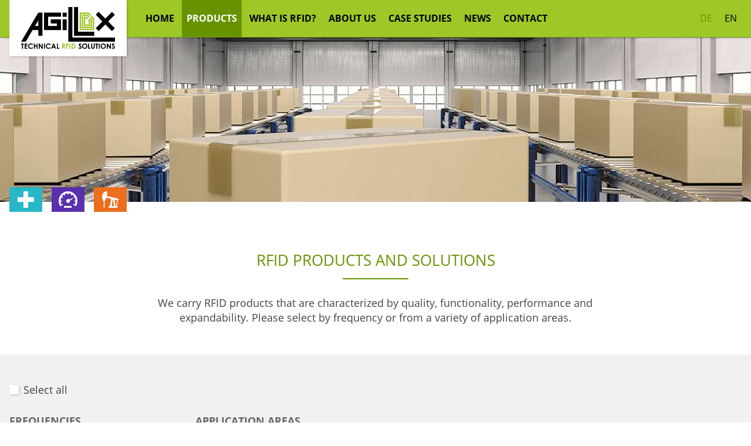

--- FILE ---
content_type: text/html; charset=UTF-8
request_url: https://www.agillox.com/en/products/
body_size: 15194
content:

<!DOCTYPE HTML>
<html dir="ltr" lang="en">
	<head><meta charset="UTF-8" />
		<meta name="viewport" content="width=device-width, initial-scale=1.0, user-scalable=yes">
		 
		<title>RFID products and solutions &middot; Agillox</title>
<meta name="description" content="We offer RFID products that are characterized by quality, performance and expandability, for all frequency ranges and countless applications" />

			
			<meta property="og:title" content="RFID products and solutions" />
			<meta property="og:description" content="We offer RFID products that are characterized by quality, performance and expandability, for all frequency ranges and countless applications" />			<meta property="og:type" content="website" />
			<meta property="og:image" content="https://www.agillox.com/_thumbnails_/2207_26_produkte.jpg" />
			

			<link rel="stylesheet" type="text/css" href="//static.agillox.com/css/main.css?m=1661292134" />
			
			<!-- Individuelle Einbindungen -->

			<link rel="manifest" href="/manifest.json">
			
			<meta name="theme-color" content="#444444">

					
	</head>

	<body id="agillox">		<div id="wrap"><!-- stickyfooter -->
			<div id="main"><!-- stickyfooter -->
				
				<header>
					<div class="inner clearfix">
	<section class="header-flex">
		<div class="logo-wrap">
			
			<a class="logo" href="/en/"><img src="//static.agillox.com/img/agillox_logo_rfid.svg?m=1648635820" alt="Logo Agillox" height="489" width="1106" class="pic " /></a>		</div>
		<div class="nav-toggle no-l"><div class="hamburger-icon"><div class="hamburger"></div></div></div>
		<nav class="mainnav">
			
<ul class="clearfix headernav">
		<li>
		<a href="/en/">Home</a>	</li>
	<li class="current">
		<a href="/en/products/">Products</a>	</li>
	<li>
		<a href="/en/rfid/">What is RFID?</a>	</li>
	<li>
		<a href="/en/about-us/">About us</a>			<ul class="subnav">	<li>
		<a href="/en/about-us/technology-partners.php">Technology Partners</a>	</li>
	<li>
		<a href="/en/about-us/solution-partners.php">Solution Partners</a>	</li>
</ul>
			</li>
	<li>
		<a href="/en/case-studies/">Case Studies</a>	</li>
	<li>
		<a href="/en/news/">News</a>	</li>
	<li>
		<a href="/en/contact/">Contact</a>	</li>
</ul>		</nav>
		<nav class="langnav">
				<ul class="en langnav" style="text-transform: uppercase;">
					<link rel="alternate" hreflang="de" href="/de/produkte/" />
			<li class=""><a href="/de/produkte/">de</a></li>
					<link rel="alternate" hreflang="en" href="/en/products/" />
			<li class="current"><a href="/en/products/">en</a></li>
			</ul>
		</nav>
		
	</section>
</div>

				</header>	
				<!--<div id="header-img"></div>-->
				<div class="header-img">
					<picture>
													<source media="(max-width: 680px)" srcset='/_thumbnails_/2207_27_produkte.jpg 1x'>
							<source media="(max-width: 1280px)" srcset='/_thumbnails_/2207_26_produkte.jpg 1x'>
						<img src="/_thumbnails_/2207_25_produkte.jpg?m=1648635900" alt="Produkte - Pakete auf einem Foerderband" class="pic " />					</picture>
				</div>
									<!--  Zurück Button von den Branches auf die Agillox.com (Mutterseite) -->
					<article class="back-to-branch">
						<div class="inner clearfix flex">
															<div class="back-to-site healthcare">
									<a href="//healthcare.agillox.com/en/" class="back-wrap button"></a>
								</div>
															<div class="back-to-site automotive">
									<a href="//automotive.agillox.com/en/" class="back-wrap button"></a>
								</div>
															<div class="back-to-site offshore">
									<a href="//offshore.agillox.com/en/" class="back-wrap button"></a>
								</div>
													</div>
					</article>
								<article class="clearfix">
	<section class="headlines-center">
		<div class="inner clearfix">
			<div class="col12 push0">
				<h1>RFID products and solutions</h1>
			</div>
		</div>
	</section>

				<section class="  intro-text">
				<div class="inner clearfix">
							<div class="s-col12 s-push0 m-col10 m-push1 l-col8 l-push2">
					<p>We carry RFID products that are characterized by quality, functionality, performance and expandability. Please select by frequency or from a variety of application areas.</p>				</div>
				</div>
			</section>
		<!-- Filter -->
<section class=" grey-stripe ">
	<div class="inner clearfix">
		<form id="searchFilter" method="post" onsubmit=";return true;" action="/en/products/index.php">			<input type="hidden" name="searchFilter[pageLang]" value="EN"/>
							<input type="hidden" name="searchFilter[portal]" value="Portal_Agillox"/>
						<div id="search-wrap">

				

				<div class="checkbox-wrap"><input type="checkbox" name="clearSetFilter" value="all" id="clearSetFilter"><label for="clearSetFilter">Select all</label></div>
			</div>

			<div id="filter-wrap">
				<div id="frq-wrap">
					<h3>Frequencies</h3>
												<ul>
																	<li class="checkbox-wrap"><input type="checkbox" name="searchFilter[frq_7]" value="7" id="frq7"><label for="frq7">LF (125 - 134.2 kHz)</label></li>
																	<li class="checkbox-wrap"><input type="checkbox" name="searchFilter[frq_6]" value="6" id="frq6"><label for="frq6">HF (13.56 MHz)</label></li>
																	<li class="checkbox-wrap"><input type="checkbox" name="searchFilter[frq_8]" value="8" id="frq8"><label for="frq8">UHF (865 - 915 MHz)</label></li>
																	<li class="checkbox-wrap"><input type="checkbox" name="searchFilter[frq_2]" value="2" id="frq2"><label for="frq2">2.4 GHz</label></li>
															</ul>
										</div>
				<div id="awg-wrap">
					<h3>Application Areas</h3>
												<ul>
																	<li class="checkbox-wrap"><input type="checkbox" name="searchFilter[awg_21]" value="21" id="awg21"><label for="awg21">Access Control and Security</label></li>
																		<li class="checkbox-wrap"><input type="checkbox" name="searchFilter[awg_17]" value="17" id="awg17"><label for="awg17">Asset Management</label></li>
																		<li class="checkbox-wrap"><input type="checkbox" name="searchFilter[awg_37]" value="37" id="awg37"><label for="awg37">ATEX Zone 1</label></li>
																		<li class="checkbox-wrap"><input type="checkbox" name="searchFilter[awg_36]" value="36" id="awg36"><label for="awg36">ATEX-Zone 2 und 22</label></li>
																		<li class="checkbox-wrap"><input type="checkbox" name="searchFilter[awg_20]" value="20" id="awg20"><label for="awg20">Autoclave Healthcare</label></li>
																		<li class="checkbox-wrap"><input type="checkbox" name="searchFilter[awg_34]" value="34" id="awg34"><label for="awg34">Industry and Automotive</label></li>
																		<li class="checkbox-wrap"><input type="checkbox" name="searchFilter[awg_68]" value="68" id="awg68"><label for="awg68">Cosmetic</label></li>
																		<li class="checkbox-wrap"><input type="checkbox" name="searchFilter[awg_27]" value="27" id="awg27"><label for="awg27">Fashion and Apparel Industry</label></li>
																		<li class="checkbox-wrap"><input type="checkbox" name="searchFilter[awg_9]" value="9" id="awg9"><label for="awg9">Food</label></li>
																		<li class="checkbox-wrap"><input type="checkbox" name="searchFilter[awg_25]" value="25" id="awg25"><label for="awg25">Health Care</label></li>
																		<li class="checkbox-wrap"><input type="checkbox" name="searchFilter[awg_22]" value="22" id="awg22"><label for="awg22">Localization Indoor / Outdoor</label></li>
																		<li class="checkbox-wrap"><input type="checkbox" name="searchFilter[awg_69]" value="69" id="awg69"><label for="awg69">Instrument tracking</label></li>
																		<li class="checkbox-wrap"><input type="checkbox" name="searchFilter[awg_23]" value="23" id="awg23"><label for="awg23">Laundry</label></li>
																		<li class="checkbox-wrap"><input type="checkbox" name="searchFilter[awg_26]" value="26" id="awg26"><label for="awg26">Library and Documents</label></li>
																		<li class="checkbox-wrap"><input type="checkbox" name="searchFilter[awg_3]" value="3" id="awg3"><label for="awg3">Livestock</label></li>
																		<li class="checkbox-wrap"><input type="checkbox" name="searchFilter[awg_30]" value="30" id="awg30"><label for="awg30">Maintenance and Service</label></li>
																		<li class="checkbox-wrap"><input type="checkbox" name="searchFilter[awg_58]" value="58" id="awg58"><label for="awg58">Offshore</label></li>
																		<li class="checkbox-wrap"><input type="checkbox" name="searchFilter[awg_32]" value="32" id="awg32"><label for="awg32">Onsite and Field Service</label></li>
																		<li class="checkbox-wrap"><input type="checkbox" name="searchFilter[awg_24]" value="24" id="awg24"><label for="awg24">Pharma</label></li>
																		<li class="checkbox-wrap"><input type="checkbox" name="searchFilter[awg_29]" value="29" id="awg29"><label for="awg29">POS</label></li>
																		<li class="checkbox-wrap"><input type="checkbox" name="searchFilter[awg_18]" value="18" id="awg18"><label for="awg18">Security and Protection</label></li>
																		<li class="checkbox-wrap"><input type="checkbox" name="searchFilter[awg_15]" value="15" id="awg15"><label for="awg15">Slaughter House</label></li>
																		<li class="checkbox-wrap"><input type="checkbox" name="searchFilter[awg_16]" value="16" id="awg16"><label for="awg16">Theft Protection EAS/RFID</label></li>
																		<li class="checkbox-wrap"><input type="checkbox" name="searchFilter[awg_31]" value="31" id="awg31"><label for="awg31">Ticketing</label></li>
																		<li class="checkbox-wrap"><input type="checkbox" name="searchFilter[awg_10]" value="10" id="awg10"><label for="awg10">Time Management</label></li>
																		<li class="checkbox-wrap"><input type="checkbox" name="searchFilter[awg_70]" value="70" id="awg70"><label for="awg70">Tool tracking</label></li>
																		<li class="checkbox-wrap"><input type="checkbox" name="searchFilter[awg_33]" value="33" id="awg33"><label for="awg33">Transport and Delivery</label></li>
																		<li class="checkbox-wrap"><input type="checkbox" name="searchFilter[awg_35]" value="35" id="awg35"><label for="awg35">Veterinary</label></li>
																		<li class="checkbox-wrap"><input type="checkbox" name="searchFilter[awg_28]" value="28" id="awg28"><label for="awg28">General Warehouse</label></li>
																		<li class="checkbox-wrap"><input type="checkbox" name="searchFilter[awg_19]" value="19" id="awg19"><label for="awg19">Waste Management</label></li>
																</ul>
										</div>
			</div>
		<input type="hidden" name="securityToken" value="5666fbed8039d688f5f5f156759be6ba"/></form>	</div>
</section>																																																																																																																													
	<section>
		<div class="inner clearfix">
			<div class="col12 push0">
				<h2>Products that match your search criteria (<span id="allFilteredProducts">238</span>/238)</h2>
			</div>

			<div class="col12 push0 l-break">

				
				<div id="results">
					<noscript><style>.accordion .acc-content {display:block !important;}</style></noscript><div class="accordion filter"><div class="acc-item"><div class="title closed"><h2 id="cat-12">Autoklave Tags (8/8)</h2></div><div class="acc-content" style="display:none;"><ul><li class="acc-teaser clickbox"><div><div class="acc-image"><img src="/_thumbnails_/881_24_AGXSTag_product.jpg"/></div><div class="acc-text"><h3><a href="/en/products/agx-autoklave-s-tag">AGX Autoclave S Tag</a></h3><p>Autoclave resistant UHF Tag to be placed ON or IN metal.</p></div></div></li><li class="acc-teaser clickbox"><div><div class="acc-image"><img src="/_thumbnails_/871_24_AGXMIC2AC_product.jpg"/></div><div class="acc-text"><h3><a href="/en/products/agx-autoklave-mic2-tag">AGX Autoclave MIC2 Tag</a></h3><p>Autoclave resistant UHF Tag to be placed ON metal.</p></div></div></li><li class="acc-teaser clickbox"><div><div class="acc-image"><img src="/_thumbnails_/877_24_AGXRWAC_product.jpg"/></div><div class="acc-text"><h3><a href="/en/products/agx-autoklave-rw-tag">AGX Autoclave RW Tag</a></h3><p>Autoclave resistant UHF Tag to be placed ON or IN metal.</p></div></div></li><li class="acc-teaser clickbox"><div><div class="acc-image"><img src="/_thumbnails_/847_24_AGXBTAC_product.png"/></div><div class="acc-text"><h3><a href="/en/products/agx-autoclave-btac-tag">AGX Autoclave BTAC Tag</a></h3><p>Autoclave resistant LF/HF/UHF Tag to be placed ON or IN metal.</p></div></div></li><li class="acc-teaser clickbox"><div><div class="acc-image"><img src="/_thumbnails_/1035_24_AGXHT012_01.jpg"/></div><div class="acc-text"><h3><a href="/en/products/agx-ht012">AGX HT012</a></h3><p>Small high temperature (up to 225°C) UHF tags.</p></div></div></li><li class="acc-teaser clickbox"><div><div class="acc-image"><img src="/_thumbnails_/1033_24_AGXHT001_01.jpg"/></div><div class="acc-text"><h3><a href="/en/products/agx-ht001">AGX HT001</a></h3><p>Extremly small high temperature (up to 225°C) UHF tags.</p></div></div></li><li class="acc-teaser clickbox"><div><div class="acc-image"><img src="/_thumbnails_/1034_24_AGXHT004_product.jpg"/></div><div class="acc-text"><h3><a href="/en/products/agx-ht004">AGX HT004</a></h3><p>Extremly rugged high temperature (up to 235°C) UHF tags.</p></div></div></li><li class="acc-teaser clickbox"><div><div class="acc-image"><img src="/_thumbnails_/2411_24_Autoclave_Tag_0.jpg"/></div><div class="acc-text"><h3><a href="/en/products/agx-hc-ac-6028-tag">AGX-HC AC 6028 Tag</a></h3><p>Especially developped Autoclave resistant UHF Tag to be placed ON metal baskets with unique bracket.</p></div></div></li></ul></div></div></div><div class="accordion filter"><div class="acc-item"><div class="title closed"><h2 id="cat-65">Cable Desktop Reader (12/12)</h2></div><div class="acc-content" style="display:none;"><ul><li class="acc-teaser clickbox"><div><div class="acc-image"><img src="/_thumbnails_/1457_24_AGXRadioForceDT_product.jpg"/></div><div class="acc-text"><h3><a href="/en/products/agx-radioforce-dtlf01">AGX RadioForce DTLF01</a></h3><p>High performing desktop reader for RFID LF tags (125 kHz).</p></div></div></li><li class="acc-teaser clickbox"><div><div class="acc-image"><img src="/_thumbnails_/1457_24_AGXRadioForceDT_product.jpg"/></div><div class="acc-text"><h3><a href="/en/products/agx-radioforce-dthf01">AGX RadioForce DTHF01</a></h3><p>High performing desktop reader for RFID HF tags (13,56 MHz).</p></div></div></li><li class="acc-teaser clickbox"><div><div class="acc-image"><img src="/_thumbnails_/1455_24_AGXRadioForceDO110_product.jpg"/></div><div class="acc-text"><h3><a href="/en/products/agx-radioforce-do110-uhf">AGX RadioForce DO110 UHF</a></h3><p>High performing USB Dongle reader for RFID UHF tags (865 MHz - 925 MHz)</p></div></div></li><li class="acc-teaser clickbox"><div><div class="acc-image"><img src="/_thumbnails_/1439_24_AGXDO100HF_product.jpg"/></div><div class="acc-text"><h3><a href="/en/products/agx-do111-hf">AGX DO111 HF</a></h3><p>High performing USB dongle reader for RFID HF tags (13,56 MHz)</p></div></div></li><li class="acc-teaser clickbox"><div><div class="acc-image"><img src="/_thumbnails_/1455_24_AGXRadioForceDO110_product.jpg"/></div><div class="acc-text"><h3><a href="/en/products/agx-radioforce-do112-lf">AGX RadioForce DO112 LF</a></h3><p>High performing USB Dongle reader for RFID LF tags (125 kHz)</p></div></div></li><li class="acc-teaser clickbox"><div><div class="acc-image"><img src="/_thumbnails_/1449_24_AGXDTSL_product.jpg"/></div><div class="acc-text"><h3><a href="/en/products/agx-dt-sl-uhf">AGX DT SL UHF</a></h3><p>Performing cable (USB) desktop reader/writer for RFID UHF tags (865 MHz - 925 MHz)</p></div></div></li><li class="acc-teaser clickbox"><div><div class="acc-image"><img src="/_thumbnails_/1461_24_AGXRadioForceHR_product.jpg"/></div><div class="acc-text"><h3><a href="/en/products/agx-radioforce-hrhf01">AGX RadioForce HRHF01</a></h3><p>High performing hand reader for RFID HF tags (13,56 MHz).</p></div></div></li><li class="acc-teaser clickbox"><div><div class="acc-image"><img src="/_thumbnails_/1461_24_AGXRadioForceHR_product.jpg"/></div><div class="acc-text"><h3><a href="/en/products/agx-radioforce-hrlf01">AGX RadioForce HRLF01</a></h3><p>High performing hand reader for RFID LF tags (125 kHz).</p></div></div></li><li class="acc-teaser clickbox"><div><div class="acc-image"><img src="/_thumbnails_/1457_24_AGXRadioForceDT_product.jpg"/></div><div class="acc-text"><h3><a href="/en/products/agx-radioforce-dt-200usb-uhf">AGX RadioForce DT 200USB UHF</a></h3><p>Desktop USB UHF RFID read and write unit with 200 mW up to 1 m read range.</p></div></div></li><li class="acc-teaser clickbox"><div><div class="acc-image"><img src="/_thumbnails_/1461_24_AGXRadioForceHR_product.jpg"/></div><div class="acc-text"><h3><a href="/en/products/agx-radioforce-hr-200usb-uhf">AGX RadioForce HR 200USB UHF</a></h3><p>UHF RFID Hand reader USB with 200 mW up to 1 m read range.</p></div></div></li><li class="acc-teaser clickbox"><div><div class="acc-image"><img src="/_thumbnails_/1463_24_AGXRadioForceHRHC200USB_procuct.jpg"/></div><div class="acc-text"><h3><a href="/en/products/agx-radioforce-hrhc-200usb-uhf">AGX RadioForce HRHC 200USB UHF</a></h3><p>UHF RFID hand reader USB with 200 mW up to 1 m read range for healthcare applications.</p></div></div></li><li class="acc-teaser clickbox"><div><div class="acc-image"><img src="/_thumbnails_/1459_24_AGXRadioForceDTHC_product.jpg"/></div><div class="acc-text"><h3><a href="/en/products/agx-radioforce-dthc-200usb-uhf">AGX RadioForce DTHC 200USB UHF</a></h3><p>Desktop USB UHF RFID read and write unit with 200 mW up to 1 m read range for healthcare applications.</p></div></div></li></ul></div></div></div><div class="accordion filter"><div class="acc-item"><div class="title closed"><h2 id="cat-71">CCTV Cameras (5/5)</h2></div><div class="acc-content" style="display:none;"><ul><li class="acc-teaser clickbox"><div><div class="acc-image"><img src="/_thumbnails_/1471_24_AGX-IPTZ-5_product.jpg"/></div><div class="acc-text"><h3><a href="/en/products/agx-iptz-5">AGX IPTZ-5</a></h3><p>Weather resistant stainless steel rotative camera ATEX zone 1 with optional screen wiper.</p></div></div></li><li class="acc-teaser clickbox"><div><div class="acc-image"><img src="/_thumbnails_/1477_24_AXIPTZ-5IR_product.png"/></div><div class="acc-text"><h3><a href="/en/products/agx-iptz-5ir">AGX IPTZ-5IR</a></h3><p>Weather resistant stainless steel rotative camera ATEX zone 1 with IR illuminator and optional screen wiper.</p></div></div></li><li class="acc-teaser clickbox"><div><div class="acc-image"><img src="/_thumbnails_/1469_24_AGX-DPTZ-7_product.jpg"/></div><div class="acc-text"><h3><a href="/en/products/agx-dptz-7">AGX DPTZ-7</a></h3><p>Weather resistant stainless steel dome ptz camera ATEX zone 1.</p></div></div></li><li class="acc-teaser clickbox"><div><div class="acc-image"><img src="/_thumbnails_/1473_24_AGX-NPTZ-3_product.jpg"/></div><div class="acc-text"><h3><a href="/en/products/agx-nptz-3">AGX NPTZ-3</a></h3><p>Weather resistant stainless steel rotative camera ATEX zone 1 with optional heating and screen wiper.</p></div></div></li><li class="acc-teaser clickbox"><div><div class="acc-image"><img src="/_thumbnails_/1475_24_AGXWS-5_product.jpg"/></div><div class="acc-text"><h3><a href="/en/products/agx-ws-5/10">AGX WS-5/10</a></h3><p>Explosion proof pressurized washer system for CCTV cameras ATEX zone 1.</p></div></div></li></ul></div></div></div><div class="accordion filter"><div class="acc-item"><div class="title closed"><h2 id="cat-40">DataCollector (9/9)</h2></div><div class="acc-content" style="display:none;"><ul><li class="acc-teaser clickbox"><div><div class="acc-image"><img src="/_thumbnails_/1376_24_AGXDOT900_product.jpg"/></div><div class="acc-text"><h3><a href="/en/products/agx-dot900-uhf">AGX DOT900 UHF</a></h3><p>Light and powerful datacollector for RFID (UHF) tags and BT data transfer.</p></div></div></li><li class="acc-teaser clickbox"><div><div class="acc-image"><img src="/_thumbnails_/1371_24_AGX288_product.jpg"/></div><div class="acc-text"><h3><a href="/en/products/agx-288-uhf">AGX 288 UHF</a></h3><p>Small, light and powerful datacollector for RFID (UHF) tags and BT data transfer.</p></div></div></li><li class="acc-teaser clickbox"><div><div class="acc-image"><img src="/_thumbnails_/1363_24_AGX188RFID_product.jpg"/></div><div class="acc-text"><h3><a href="/en/products/agx-188-rfid">AGX 188 RFID</a></h3><p>Small and powerful datacollector for1D/2D barcodes and RFID Reader HF / UHF with USB or BT data transfer.</p></div></div></li><li class="acc-teaser clickbox"><div><div class="acc-image"><img src="/_thumbnails_/1418_24_SPEEDY150_product.jpg"/></div><div class="acc-text"><h3><a href="/en/products/agx-speedy150-uhf">AGX SPEEDY150 UHF</a></h3><p>Small, light and powerful datacollector for RFID (UHF) tags with USB or BT data transfer.</p></div></div></li><li class="acc-teaser clickbox"><div><div class="acc-image"><img src="/_thumbnails_/1386_24_AGXTTS01_product.jpg"/></div><div class="acc-text"><h3><a href="/en/products/agx-tts-01">AGX TTS 01</a></h3><p>ATEX Zone 2 datacollector with RFID (LF, HF or UHF) and/or 1D/2D barcodes with Bluetooth.</p></div></div></li><li class="acc-teaser clickbox"><div><div class="acc-image"><img src="/_thumbnails_/1388_24_AGXWR100_product.jpg"/></div><div class="acc-text"><h3><a href="/en/products/agx-wr-100-uhf">AGX WR 100 UHF</a></h3><p>Small, light and powerful wristband reader for RFID (UHF) tags with BT data transfer.</p></div></div></li><li class="acc-teaser clickbox"><div><div class="acc-image"><img src="/_thumbnails_/2328_24_AGX_HC100_03.jpg"/></div><div class="acc-text"><h3><a href="/en/products/agx-hc-100-rfid">AGX HC 100 RFID</a></h3><p>Small and powerful datacollector for 1D/2D barcodes and RFID Reader UHF with USB or BT data transfer.</p></div></div></li><li class="acc-teaser clickbox"><div><div class="acc-image"><img src="/_thumbnails_/2384_24_AGX_CW2_04.jpg"/></div><div class="acc-text"><h3><a href="/en/products/agx-cw2-uhf">AGX CW2 UHF</a></h3><p>Powerful reader for RFID (UHF) tags and 2D barcodes with BT data transfer.</p></div></div></li><li class="acc-teaser clickbox"><div><div class="acc-image"><img src="/_thumbnails_/2526_24_AGX388_01.jpg"/></div><div class="acc-text"><h3><a href="/en/products/agx-388-uhf">AGX 388 UHF</a></h3><p>Small, light and powerful datacollector for RFID (UHF) tags, 1D/2D Barcode, display and BT data transfer.</p></div></div></li></ul></div></div></div><div class="accordion filter"><div class="acc-item"><div class="title closed"><h2 id="cat-46">Theft protection EAS/RFID (1/1)</h2></div><div class="acc-content" style="display:none;"><ul><li class="acc-teaser clickbox"><div><div class="acc-image"><img src="/_thumbnails_/1357_24_AGXAS21_product.jpg"/></div><div class="acc-text"><h3><a href="/en/products/agx-as21-eas-uhf">AGX AS21 (EAS & UHF)</a></h3><p>Combined EAS and RFID (UHF) system for goods tracking and anti theft</p></div></div></li></ul></div></div></div><div class="accordion filter"><div class="acc-item"><div class="title closed"><h2 id="cat-45">Fix Mount RFID Reader (18/18)</h2></div><div class="acc-content" style="display:none;"><ul><li class="acc-teaser clickbox"><div><div class="acc-image"><img src="/_thumbnails_/1304_24_AGX35Ex_product.jpg"/></div><div class="acc-text"><h3><a href="/en/products/agx-35ex">AGX 35Ex</a></h3><p>Fix mounted RFID LF reader with Ethernet connection and  2 antenna connectors for ATEX zone 1.</p></div></div></li><li class="acc-teaser clickbox"><div><div class="acc-image"><img src="/_thumbnails_/1300_24_AGX21LF_product.jpg"/></div><div class="acc-text"><h3><a href="/en/products/agx-21-lf">AGX 21 LF</a></h3><p>RFID LF reader (ISO11784/11785) with RS232 connection and 2 antenna connectors via Splitter.</p></div></div></li><li class="acc-teaser clickbox"><div><div class="acc-image"><img src="/_thumbnails_/1313_24_AGXION_product.jpg"/></div><div class="acc-text"><h3><a href="/en/products/agx-radioforce-1600-mi-uhf">AGX RadioForce 1600 MI UHF</a></h3><p>Fix mounted 1600mW UHF RFID read with integrated PC, WLAN and GPRS with 4 antenna connectors.</p></div></div></li><li class="acc-teaser clickbox"><div><div class="acc-image"><img src="/_thumbnails_/1306_24_AGX41LF_product.jpg"/></div><div class="acc-text"><h3><a href="/en/products/agx-41-lf">AGX 41 LF</a></h3><p>RFID LF reader (ISO11784/11785) with CP/IP, RS232 or RS485 connection and 2 antenna connectors.</p></div></div></li><li class="acc-teaser clickbox"><div><div class="acc-image"><img src="/_thumbnails_/1310_24_AGX101ExUHF_product.jpg"/></div><div class="acc-text"><h3><a href="/en/products/agx-101ex-uhf">AGX 101Ex UHF</a></h3><p>Fix mounted RFID UHF reader with Ethernet connection and  4 antenna connectors for ATEX zone 1.</p></div></div></li><li class="acc-teaser clickbox"><div><div class="acc-image"><img src="/_thumbnails_/1310_24_AGX101ExUHF_product.jpg"/></div><div class="acc-text"><h3><a href="/en/products/agx-100ex-uhf">AGX 100Ex UHF</a></h3><p>Fix mounted RFID UHF reader with RS232 connection and  4 antenna connectors for ATEX zone 1.</p></div></div></li><li class="acc-teaser clickbox"><div><div class="acc-image"><img src="/_thumbnails_/1326_24_AGXRadioForceHC1500ETH_product.jpg"/></div><div class="acc-text"><h3><a href="/en/products/agx-radioforce-hc1500eth-uhf">AGX RadioForce HC1500ETH UHF</a></h3><p>Fix mounted UHF RFID read and write unit with 1500 mW / 4 antenna connectors and TCP/IP. Up to 10 m read range.</p></div></div></li><li class="acc-teaser clickbox"><div><div class="acc-image"><img src="/_thumbnails_/1324_24_AGXRadioForceHC500ETH_product.jpg"/></div><div class="acc-text"><h3><a href="/en/products/agx-radioforce-hc500eth-uhf">AGX RadioForce HC500ETH UHF</a></h3><p>Fix mounted UHF RFID read and write unit with 500 mW / 1 antenna connectors and TCP/IP. Up to 3 m read range.</p></div></div></li><li class="acc-teaser clickbox"><div><div class="acc-image"><img src="/_thumbnails_/1332_24_AGXRadioForceSINOXLF_product.jpg"/></div><div class="acc-text"><h3><a href="/en/products/agx-radioforce-sinox-lf">AGX RadioForce SINOX LF</a></h3><p>RFID LF reader with RS232/RS485/CAN/TCP/IP interface and 1 antenna connectors.</p></div></div></li><li class="acc-teaser clickbox"><div><div class="acc-image"><img src="/_thumbnails_/1328_24_AGXRadioForceHFLR08_product.jpg"/></div><div class="acc-text"><h3><a href="/en/products/agx-radioforce-hf-lr08">AGX RadioForce HF LR08</a></h3><p>RFID HF LONG Range Industrial Reader 13,56MHz with external antenna-, RS485, USB or Ethernet connector.</p></div></div></li><li class="acc-teaser clickbox"><div><div class="acc-image"><img src="/_thumbnails_/1330_24_AGXRadioForceMRHF_product.jpg"/></div><div class="acc-text"><h3><a href="/en/products/agx-radioforce-hf-mr02">AGX RadioForce HF MR02</a></h3><p>RFID HF MID Range Industrial Reader 13,56MHz with external antenna, USB or Ethernet connector.</p></div></div></li><li class="acc-teaser clickbox"><div><div class="acc-image"><img src="/_thumbnails_/1351_24_AIO1919_product.jpg"/></div><div class="acc-text"><h3><a href="/en/products/agx-aio-1919-500eth">AGX AIO 1919-500ETH</a></h3><p>Fix mounted UHF RFID reader in combination with antenna with 500 mW up to 3 m read range.</p></div></div></li><li class="acc-teaser clickbox"><div><div class="acc-image"><img src="/_thumbnails_/1353_24_AIO3030_01.jpg"/></div><div class="acc-text"><h3><a href="/en/products/agx-aio-3030-1500eth">AGX AIO 3030-1500ETH</a></h3><p>Fix mounted UHF RFID reader in combination with antennas 1 + 3 up to 10 m read range.</p></div></div></li><li class="acc-teaser clickbox"><div><div class="acc-image"><img src="/_thumbnails_/2267_24_AGX-NID3016_01.jpg"/></div><div class="acc-text"><h3><a href="/en/products/agx-nid-3016-hc-uhf">AGX NID 3016 HC UHF</a></h3><p>Fix mounted 1000mW UHF RFID read with integrated PC, WLAN and 3G with 16 antenna connectors.</p></div></div></li><li class="acc-teaser clickbox"><div><div class="acc-image"><img src="/_thumbnails_/2272_24_AGX-NID3004_01.jpg"/></div><div class="acc-text"><h3><a href="/en/products/agx-nid-3004-hc-uhf">AGX NID 3004 HC UHF</a></h3><p>Fix mounted 1000mW UHF RFID read with integrated PC, WLAN and 3G with 4 antenna connectors.</p></div></div></li><li class="acc-teaser clickbox"><div><div class="acc-image"><img src="/_thumbnails_/1351_24_AIO1919_product.jpg"/></div><div class="acc-text"><h3><a href="/en/products/agx-aiohc-1919-1000eth">AGX AIOHC 1919-1000ETH</a></h3><p>Fix mounted UHF RFID reader in combination with antenna with 1000 mW up to 8 m read range.</p></div></div></li><li class="acc-teaser clickbox"><div><div class="acc-image"><img src="/_thumbnails_/1353_24_AIO3030_01.jpg"/></div><div class="acc-text"><h3><a href="/en/products/agx-aiohc-3030-1500eth">AGX AIOHC 3030-1500ETH</a></h3><p>Fix mounted UHF RFID reader in combination with antennas 1 + 3 up to 10 m read range.</p></div></div></li><li class="acc-teaser clickbox"><div><div class="acc-image"><img src="/_thumbnails_/2395_24_AGX_CW_FR4_00.jpg"/></div><div class="acc-text"><h3><a href="/en/products/agx-cwr-1000-uhf">AGX CWR 1000 UHF</a></h3><p>Fix mounted UHF RFID read and write unit with 1000 mW / 4 antenna connectors. Up to 10 m read range.</p></div></div></li></ul></div></div></div><div class="accordion filter"><div class="acc-item"><div class="title closed"><h2 id="cat-51">High-Temperature RFID Tags (14/14)</h2></div><div class="acc-content" style="display:none;"><ul><li class="acc-teaser clickbox"><div><div class="acc-image"><img src="/_thumbnails_/881_24_AGXSTag_product.jpg"/></div><div class="acc-text"><h3><a href="/en/products/agx-autoklave-s-tag">AGX Autoclave S Tag</a></h3><p>Autoclave resistant UHF Tag to be placed ON or IN metal.</p></div></div></li><li class="acc-teaser clickbox"><div><div class="acc-image"><img src="/_thumbnails_/871_24_AGXMIC2AC_product.jpg"/></div><div class="acc-text"><h3><a href="/en/products/agx-autoklave-mic2-tag">AGX Autoclave MIC2 Tag</a></h3><p>Autoclave resistant UHF Tag to be placed ON metal.</p></div></div></li><li class="acc-teaser clickbox"><div><div class="acc-image"><img src="/_thumbnails_/877_24_AGXRWAC_product.jpg"/></div><div class="acc-text"><h3><a href="/en/products/agx-autoklave-rw-tag">AGX Autoclave RW Tag</a></h3><p>Autoclave resistant UHF Tag to be placed ON or IN metal.</p></div></div></li><li class="acc-teaser clickbox"><div><div class="acc-image"><img src="/_thumbnails_/859_24_AGXHT225_product1.jpg"/></div><div class="acc-text"><h3><a href="/en/products/agx-ht225">AGX HT225</a></h3><p>High temperature (up to 225°C) UHF tags.</p></div></div></li><li class="acc-teaser clickbox"><div><div class="acc-image"><img src="/_thumbnails_/861_24_AGXHT230_product.jpg"/></div><div class="acc-text"><h3><a href="/en/products/agx-ht230">AGX HT230</a></h3><p>High temperature (up to 230°C) UHF tags.</p></div></div></li><li class="acc-teaser clickbox"><div><div class="acc-image"><img src="/_thumbnails_/847_24_AGXBTAC_product.png"/></div><div class="acc-text"><h3><a href="/en/products/agx-autoclave-btac-tag">AGX Autoclave BTAC Tag</a></h3><p>Autoclave resistant LF/HF/UHF Tag to be placed ON or IN metal.</p></div></div></li><li class="acc-teaser clickbox"><div><div class="acc-image"><img src="/_thumbnails_/1035_24_AGXHT012_01.jpg"/></div><div class="acc-text"><h3><a href="/en/products/agx-ht012">AGX HT012</a></h3><p>Small high temperature (up to 225°C) UHF tags.</p></div></div></li><li class="acc-teaser clickbox"><div><div class="acc-image"><img src="/_thumbnails_/1033_24_AGXHT001_01.jpg"/></div><div class="acc-text"><h3><a href="/en/products/agx-ht001">AGX HT001</a></h3><p>Extremly small high temperature (up to 225°C) UHF tags.</p></div></div></li><li class="acc-teaser clickbox"><div><div class="acc-image"><img src="/_thumbnails_/1034_24_AGXHT004_product.jpg"/></div><div class="acc-text"><h3><a href="/en/products/agx-ht004">AGX HT004</a></h3><p>Extremly rugged high temperature (up to 235°C) UHF tags.</p></div></div></li><li class="acc-teaser clickbox"><div><div class="acc-image"><img src="/_thumbnails_/2411_24_Autoclave_Tag_0.jpg"/></div><div class="acc-text"><h3><a href="/en/products/agx-hc-ac-6028-tag">AGX-HC AC 6028 Tag</a></h3><p>Especially developped Autoclave resistant UHF Tag to be placed ON metal baskets with unique bracket.</p></div></div></li><li class="acc-teaser clickbox"><div><div class="acc-image"><img src="/_thumbnails_/2509_24_8000.jpg"/></div><div class="acc-text"><h3><a href="/en/products/agx-8000ht">AGX 8000HT</a></h3><p>High temperature (up to 300°C) UHF tags.</p></div></div></li><li class="acc-teaser clickbox"><div><div class="acc-image"><img src="/_thumbnails_/2511_24_7111.jpg"/></div><div class="acc-text"><h3><a href="/en/products/agx-7111ht">AGX 7111HT</a></h3><p>High temperature (up to 200°C) UHF tags.</p></div></div></li><li class="acc-teaser clickbox"><div><div class="acc-image"><img src="/_thumbnails_/2513_24_9020.png"/></div><div class="acc-text"><h3><a href="/en/products/agx-9020ht-/-9020m">AGX 9020HT / 9020M</a></h3><p>High temperature (up to 150°C) UHF tags. Alternativly with magnet support.</p></div></div></li><li class="acc-teaser clickbox"><div><div class="acc-image"><img src="/_thumbnails_/2516_24_AGX_D2019HT.jpg"/></div><div class="acc-text"><h3><a href="/en/products/agx-2019ht">AGX 2019HT</a></h3><p>Small High temperature (up to 280°C) UHF tags.</p></div></div></li></ul></div></div></div><div class="accordion filter"><div class="acc-item"><div class="title closed"><h2 id="cat-43">Indoor-Tracker (2/2)</h2></div><div class="acc-content" style="display:none;"><ul><li class="acc-teaser clickbox"><div><div class="acc-image"><img src="/_thumbnails_/1210_24_AGX100_product.jpg"/></div><div class="acc-text"><h3><a href="/en/products/agx-ips-indoor-positioning-system">AGX IPS (Indoor Positioning System)</a></h3><p>2,4 GHz reader with Ethernet connection to locate objects, goods or people in buildings.</p></div></div></li><li class="acc-teaser clickbox"><div><div class="acc-image"><img src="/_thumbnails_/2309_24_AGX_BFDC_24.jpg"/></div><div class="acc-text"><h3><a href="/en/products/agx-sls-smart-location-system">AGX SLS (Smart Location System)</a></h3><p>2,4 GHz reader with Wifi or Ethernet connection to locate objects, goods or people in buildings.</p></div></div></li></ul></div></div></div><div class="accordion filter"><div class="acc-item"><div class="title closed"><h2 id="cat-73">Industry Products (2/2)</h2></div><div class="acc-content" style="display:none;"><ul><li class="acc-teaser clickbox"><div><div class="acc-image"><img src="/_thumbnails_/1204_24_AGXFPDZ_product.jpg"/></div><div class="acc-text"><h3><a href="/en/products/agx-fpdz-duplex-patch-kabel">AGX-FPDZ (Duplex Patch Cable)</a></h3><p>LSZH Duplex Patch Cable - Dual 900 um tight buffered fiber, aramid yarn, strength members and LSZH outer jacket.</p></div></div></li><li class="acc-teaser clickbox"><div><div class="acc-image"><img src="/_thumbnails_/611_24_FIBERTEK_Logo_product.jpg"/></div><div class="acc-text"><h3><a href="/en/products/fibertek-lwl-loesungen">FiberTek Fiber Optic Solutions</a></h3><p>FiberTek: The "one stop shop" when it comes to Fiber Optic solutions. A complete and professional product portfolio.</p></div></div></li></ul></div></div></div><div class="accordion filter"><div class="acc-item"><div class="title closed"><h2 id="cat-50">IPC- and Stapler-Terminals (3/3)</h2></div><div class="acc-content" style="display:none;"><ul><li class="acc-teaser clickbox"><div><div class="acc-image"><img src="/_thumbnails_/1196_24_AGXSHBL_product.jpg"/></div><div class="acc-text"><h3><a href="/en/products/soredi-sh-blackline">Soredi SH Blackline</a></h3><p>Ultra rugged industrial  PC with 10", , 12", 15" or 21" touch display, WIN 7 and optional RFID (LF, HF, UHF) for extreme operation (indoor/outdoor) or in cool chain.</p></div></div></li><li class="acc-teaser clickbox"><div><div class="acc-image"><img src="/_thumbnails_/1198_24_SorediSHLine_product.jpg"/></div><div class="acc-text"><h3><a href="/en/products/soredi-sh">Soredi SH</a></h3><p>Ultra rugged industrial  PC with 10", , 12", 15" or 21" touch display, WIN 7 / Linux / CE / Android and optional RFID (LF, HF, UHF) for extreme operation.</p></div></div></li><li class="acc-teaser clickbox"><div><div class="acc-image"><img src="/_thumbnails_/1199_24_SorediSteelpower_product.jpg"/></div><div class="acc-text"><h3><a href="/en/products/soredi-sh15-steelpower">Soredi SH15 Steelpower</a></h3><p>Ultra rugged industrial  PC with 15" touch display in stainless steel housing, WIN 7 and optional RFID (LF, HF, UHF) for food, life sciences and medical applications.</p></div></div></li></ul></div></div></div><div class="accordion filter"><div class="acc-item"><div class="title closed"><h2 id="cat-42">1D Laser Handscanner (6/6)</h2></div><div class="acc-content" style="display:none;"><ul><li class="acc-teaser clickbox"><div><div class="acc-image"><img src="/_thumbnails_/1228_24_MD22X_product.jpg"/></div><div class="acc-text"><h3><a href="/en/products/agx-md22x">AGX MD22X</a></h3><p>1D Barcode Handscanner with USB connection and stand for simple and fast reading.</p></div></div></li><li class="acc-teaser clickbox"><div><div class="acc-image"><img src="/_thumbnails_/1230_24_MD52X_product.jpg"/></div><div class="acc-text"><h3><a href="/en/products/agx-md52x">AGX MD52X</a></h3><p>Rugged (IP65) 1D barcode handscanner with USB connection for harsh environment.</p></div></div></li><li class="acc-teaser clickbox"><div><div class="acc-image"><img src="/_thumbnails_/1224_24_AGXCS326_product.jpg"/></div><div class="acc-text"><h3><a href="/en/products/agx-cs326">AGX CS326</a></h3><p>Cordless 1D barcode laser scanner for simple and fast reading.</p></div></div></li><li class="acc-teaser clickbox"><div><div class="acc-image"><img src="/_thumbnails_/1226_24_CS329_product.jpg"/></div><div class="acc-text"><h3><a href="/en/products/agx-cs329">AGX CS329</a></h3><p>Cordless 1D barcode laser scanner with Bluetooth for simple and fast reading.</p></div></div></li><li class="acc-teaser clickbox"><div><div class="acc-image"><img src="/_thumbnails_/1363_24_AGX188RFID_product.jpg"/></div><div class="acc-text"><h3><a href="/en/products/agx-188-rfid">AGX 188 RFID</a></h3><p>Small and powerful datacollector for1D/2D barcodes and RFID Reader HF / UHF with USB or BT data transfer.</p></div></div></li><li class="acc-teaser clickbox"><div><div class="acc-image"><img src="/_thumbnails_/2328_24_AGX_HC100_03.jpg"/></div><div class="acc-text"><h3><a href="/en/products/agx-hc-100-rfid">AGX HC 100 RFID</a></h3><p>Small and powerful datacollector for 1D/2D barcodes and RFID Reader UHF with USB or BT data transfer.</p></div></div></li></ul></div></div></div><div class="accordion filter"><div class="acc-item"><div class="title closed"><h2 id="cat-13">Livestock RFID-Reader (5/5)</h2></div><div class="acc-content" style="display:none;"><ul><li class="acc-teaser clickbox"><div><div class="acc-image"><img src="/_thumbnails_/1233_24_AGX350_product.jpg"/></div><div class="acc-text"><h3><a href="/en/products/agx-350/380">AGX 350/380</a></h3><p>Compact and handy RFID reader with Bluetooth* for animal identification.</p></div></div></li><li class="acc-teaser clickbox"><div><div class="acc-image"><img src="/_thumbnails_/1235_24_AGX450_product.jpg"/></div><div class="acc-text"><h3><a href="/en/products/agx-450/480">AGX 450/480</a></h3><p>Compact and handy RFID reader 1D reader for barcodes and with Bluetooth* for animal identification.</p></div></div></li><li class="acc-teaser clickbox"><div><div class="acc-image"><img src="/_thumbnails_/1365_24_AGX200_product.jpg"/></div><div class="acc-text"><h3><a href="/en/products/agx-100/200">AGX 100/200</a></h3><p>AGX 100/200 for all type of HDX/FDX-B transponders, ear tags and boli compatible to ISO 11784/5.</p></div></div></li><li class="acc-teaser clickbox"><div><div class="acc-image"><img src="/_thumbnails_/1179_24_AGX150_product.jpg"/></div><div class="acc-text"><h3><a href="/en/products/agx-150">AGX 150</a></h3><p>AGX 150 for all type of HDX/FDX-B transponders, ear tags and boli compatible to ISO 11784/5.</p></div></div></li><li class="acc-teaser clickbox"><div><div class="acc-image"><img src="/_thumbnails_/2415_24_AGX_300BT.png"/></div><div class="acc-text"><h3><a href="/en/products/agx-300bt">AGX 300BT</a></h3><p>AGX 300BT for all type of HDX/FDX-B transponders, ear tags and boli compatible to ISO 11784/5.</p></div></div></li></ul></div></div></div><div class="accordion filter"><div class="acc-item"><div class="title closed"><h2 id="cat-54">Middleware (1/1)</h2></div><div class="acc-content" style="display:none;"><ul><li class="acc-teaser clickbox"><div><div class="acc-image"><img src="/_thumbnails_/1177_24_Designer_product.jpg"/></div><div class="acc-text"><h3><a href="/en/products/activerfid-designer">activeRFID Designer</a></h3><p>Never before it was that easy to realize RFID projects!</p></div></div></li></ul></div></div></div><div class="accordion filter"><div class="acc-item"><div class="title closed"><h2 id="cat-44">Outdoor-Tracker (1/1)</h2></div><div class="acc-content" style="display:none;"><ul><li class="acc-teaser clickbox"><div><div class="acc-image"><img src="/_thumbnails_/1213_24_AGXXS7_products.jpg"/></div><div class="acc-text"><h3><a href="/en/products/agx-xs7-outdoor-lokalisierungs-system">AGX XS7 (Outdoor localisation system)</a></h3><p>2,4 GHz radio system to locate objects, goods or people indoor and outdoor.</p></div></div></li></ul></div></div></div><div class="accordion filter"><div class="acc-item"><div class="title closed"><h2 id="cat-52">Passive RFID Tags (79/79)</h2></div><div class="acc-content" style="display:none;"><ul><li class="acc-teaser clickbox"><div><div class="acc-image"><img src="/_thumbnails_/1153_24_pigeon_tag_product_bl.jpg"/></div><div class="acc-text"><h3><a href="/en/products/tierkennzeichnung-taubenring-tag">Livestock Pigeon Tag</a></h3><p>Pigeon rings are made with special thermoplastic. Excellent performance.</p></div></div></li><li class="acc-teaser clickbox"><div><div class="acc-image"><img src="/_thumbnails_/1122_24_DISKTags_product.jpg"/></div><div class="acc-text"><h3><a href="/en/products/industrie-disc-tag">Industrial Disc Tag</a></h3><p>These tags are best suited for harsh environment and industrial applications.</p></div></div></li><li class="acc-teaser clickbox"><div><div class="acc-image"><img src="/_thumbnails_/1127_24_EpoxyTag_product.jpg"/></div><div class="acc-text"><h3><a href="/en/products/epoxidharz-tag">Epoxy Potted Tag</a></h3><p>Available in different sizes from <br />
10 mm - 80 mm. Protection IP 67.</p></div></div></li><li class="acc-teaser clickbox"><div><div class="acc-image"><img src="/_thumbnails_/1090_24_ATEXGlassTag_product.jpg"/></div><div class="acc-text"><h3><a href="/en/products/glas-tag">Glass Tag</a></h3><p>Available in different sizes 2 x 12 mm, 3 x 14 mm, 4 x 22 mm and 4 x 34 mm.</p></div></div></li><li class="acc-teaser clickbox"><div><div class="acc-image"><img src="/_thumbnails_/1090_24_ATEXGlassTag_product.jpg"/></div><div class="acc-text"><h3><a href="/en/products/tierkennzeichnung-injektions-tag">Livestock Injection Tag</a></h3><p>Available in different sizes 2 x 12 mm, 3 x 14 mm, 4 x 22 mm and 4 x 34 mm.</p></div></div></li><li class="acc-teaser clickbox"><div><div class="acc-image"><img src="/_thumbnails_/1125_24_EarTag_product.jpg"/></div><div class="acc-text"><h3><a href="/en/products/tierkennzeichnung-ohr-tag">Livestock Ear Tag</a></h3><p>Available for cattle, sheeps, pigs and other animal. Waterproofed.</p></div></div></li><li class="acc-teaser clickbox"><div><div class="acc-image"><img src="/_thumbnails_/1116_24_BolusTag_product.jpg"/></div><div class="acc-text"><h3><a href="/en/products/tierkennzeichnung-bolus-tag">Livestock Bolus Tag</a></h3><p>Bolus tags are available in 2 different sizes 30 g and 72 g.</p></div></div></li><li class="acc-teaser clickbox"><div><div class="acc-image"><img src="/_thumbnails_/1170_24_WMTag_product.jpg"/></div><div class="acc-text"><h3><a href="/en/products/muell-management-tag">Waste Management Tag</a></h3><p>Available in various different shapes and sizes. Protection IP 67.</p></div></div></li><li class="acc-teaser clickbox"><div><div class="acc-image"><img src="/_thumbnails_/1113_24_Beer_Barrel_Tag_product.jpg"/></div><div class="acc-text"><h3><a href="/en/products/bierfass-tag">Beer Barrel Tag</a></h3><p>Available in various different sizes and shapes. Protection IP 67.</p></div></div></li><li class="acc-teaser clickbox"><div><div class="acc-image"><img src="/_thumbnails_/1120_24_CylinderTag_product.jpg"/></div><div class="acc-text"><h3><a href="/en/products/cylinder-tag">Cylinder Tag</a></h3><p>Available in various different sizes and shapes. Protection IP 67.</p></div></div></li><li class="acc-teaser clickbox"><div><div class="acc-image"><img src="/_thumbnails_/1130_24_ForkliftTag_product.jpg"/></div><div class="acc-text"><h3><a href="/en/products/gabelstapler-tag">Forklift Tag</a></h3><p>Available in various different sizes and shapes. Best suited for harsh environment.</p></div></div></li><li class="acc-teaser clickbox"><div><div class="acc-image"><img src="/_thumbnails_/1147_24_MedicalTag_product.jpg"/></div><div class="acc-text"><h3><a href="/en/products/medical-tag">Medical Tag</a></h3><p>Made with FDA approved material. Protection IP 67.</p></div></div></li><li class="acc-teaser clickbox"><div><div class="acc-image"><img src="/_thumbnails_/1141_24_LaundryTag_product.jpg"/></div><div class="acc-text"><h3><a href="/en/products/waescherei-tag">Laundry Tag</a></h3><p>Made with special thermoplastic. Protection IP 68.</p></div></div></li><li class="acc-teaser clickbox"><div><div class="acc-image"><img src="/_thumbnails_/1167_24_UHFTag_product.jpg"/></div><div class="acc-text"><h3><a href="/en/products/uhf-tag">UHF Tag</a></h3><p>Available in EPC class 1 Gen 2. <br />
Various shapes and sizes available.</p></div></div></li><li class="acc-teaser clickbox"><div><div class="acc-image"><img src="/_thumbnails_/1151_24_NailTag_product.jpg"/></div><div class="acc-text"><h3><a href="/en/products/nagel-tag">Nail Tag</a></h3><p>Available in various different sizes and shapes. Protection IP 67.</p></div></div></li><li class="acc-teaser clickbox"><div><div class="acc-image"><img src="/_thumbnails_/1149_24_MOMTag_product.jpg"/></div><div class="acc-text"><h3><a href="/en/products/mount-on-metal-tag">Mount on Metal Tag</a></h3><p>Very robust tag for best read range achievement on metal surface.</p></div></div></li><li class="acc-teaser clickbox"><div><div class="acc-image"><img src="/_thumbnails_/1165_24_Transponders_product.jpg"/></div><div class="acc-text"><h3><a href="/en/products/transponder">Transponder</a></h3><p>Available in various sizes with both LF, HF and Combi technologies.</p></div></div></li><li class="acc-teaser clickbox"><div><div class="acc-image"><img src="/_thumbnails_/1135_24_ISOCardTag_product1.jpg"/></div><div class="acc-text"><h3><a href="/en/products/iso-karten">ISO Cards</a></h3><p>Superior surface quality. All ISO cards are compliant to ISO 7810 standards.</p></div></div></li><li class="acc-teaser clickbox"><div><div class="acc-image"><img src="/_thumbnails_/1137_24_KeyfobTag_product.jpg"/></div><div class="acc-text"><h3><a href="/en/products/schluesselanhaenger-tag">Keyfob Tag</a></h3><p>Keyfobs are waterproofed as they are ultrasonically welled. Available in different colours and materials.</p></div></div></li><li class="acc-teaser clickbox"><div><div class="acc-image"><img src="/_thumbnails_/1143_24_LeatherKFTag_product.jpg"/></div><div class="acc-text"><h3><a href="/en/products/lederschluesselanhaenger-tag">Leather Keyfob Tag</a></h3><p>Fine quality leather is used. Available with logo embossing.</p></div></div></li><li class="acc-teaser clickbox"><div><div class="acc-image"><img src="/_thumbnails_/1139_24_LabelTag_product.jpg"/></div><div class="acc-text"><h3><a href="/en/products/label-tag">Label Tag</a></h3><p>Available in Lf, HF and UHF as well as<br />
2 different frequencies can be combined as Multichip.</p></div></div></li><li class="acc-teaser clickbox"><div><div class="acc-image"><img src="/_thumbnails_/1172_24_WristbandTag_product.jpg"/></div><div class="acc-text"><h3><a href="/en/products/handgelenk-tag">Wristband Tag</a></h3><p>Available in different colours and materials. Customized artwork by Laser or Inkjet possible.</p></div></div></li><li class="acc-teaser clickbox"><div><div class="acc-image"><img src="/_thumbnails_/1118_24_ClearDiscTag_product.jpg"/></div><div class="acc-text"><h3><a href="/en/products/klarsicht-tag">Clear Disc Tag</a></h3><p>Ideal for insertion in different casings. Protection IP 67.</p></div></div></li><li class="acc-teaser clickbox"><div><div class="acc-image"><img src="/_thumbnails_/1067_24_AtexDiscTag_product.jpg"/></div><div class="acc-text"><h3><a href="/en/products/atex-disc-tag">ATEX Disc Tag</a></h3><p>These tags are best suited for harsh environment and ATEX zone 1 and 2.</p></div></div></li><li class="acc-teaser clickbox"><div><div class="acc-image"><img src="/_thumbnails_/1090_24_ATEXGlassTag_product.jpg"/></div><div class="acc-text"><h3><a href="/en/products/atex-glas-tag">ATEX Glass Tag</a></h3><p>Available in different sizes and Atex Zone 1</p></div></div></li><li class="acc-teaser clickbox"><div><div class="acc-image"><img src="/_thumbnails_/1113_24_Beer_Barrel_Tag_product.jpg"/></div><div class="acc-text"><h3><a href="/en/products/atex-kunststoff-tag">ATEX  Plastic Tag</a></h3><p>Available in various different sizes and shapes. Protection IP 67 and Atex Zone 1</p></div></div></li><li class="acc-teaser clickbox"><div><div class="acc-image"><img src="/_thumbnails_/1020_24_AGXCTF-5050_product.jpg"/></div><div class="acc-text"><h3><a href="/en/products/agxctf-5050-uhf">AGXCTF 5050 UHF</a></h3><p>Windshield Sticker Tag AGXCTF-5050 with high-performance adhesive.</p></div></div></li><li class="acc-teaser clickbox"><div><div class="acc-image"><img src="/_thumbnails_/1027_24_AGXCTF-8402_product.jpg"/></div><div class="acc-text"><h3><a href="/en/products/agxctf-8402-uhf">AGXCTF 8402 UHF</a></h3><p>Mount on Metal UHF tag with rugged design and consistent performance.</p></div></div></li><li class="acc-teaser clickbox"><div><div class="acc-image"><img src="/_thumbnails_/1023_24_AGXCTF-8102_product.jpg"/></div><div class="acc-text"><h3><a href="/en/products/agxctf-8102-uhf">AGXCTF 8102 UHF</a></h3><p>The modern library with RFID technology.</p></div></div></li><li class="acc-teaser clickbox"><div><div class="acc-image"><img src="/_thumbnails_/1025_24_AGXCTF-8108_product.jpg"/></div><div class="acc-text"><h3><a href="/en/products/agxctf-8108-uhf">AGXCTF 8108 UHF</a></h3><p>The jewelry UHF tag to protect and manage your precious goods like jewelry and watches.</p></div></div></li><li class="acc-teaser clickbox"><div><div class="acc-image"><img src="/_thumbnails_/1065_24_ATEX_XL_product.jpg"/></div><div class="acc-text"><h3><a href="/en/products/atex-pu-tag-xl">ATEX PU Tag XL</a></h3><p>These tags are best suited for harsh environment and ATEX zone 1 and 2.</p></div></div></li><li class="acc-teaser clickbox"><div><div class="acc-image"><img src="/_thumbnails_/1053_24_ATEX_L_product.jpg"/></div><div class="acc-text"><h3><a href="/en/products/atex-pu-tag-l">ATEX PU Tag L</a></h3><p>These tags are best suited for harsh environment and ATEX zone 1 and 2.</p></div></div></li><li class="acc-teaser clickbox"><div><div class="acc-image"><img src="/_thumbnails_/1055_24_ATEX_M_product.jpg"/></div><div class="acc-text"><h3><a href="/en/products/atex-pu-tag-m">ATEX PU Tag M</a></h3><p>These tags are best suited for harsh environment and ATEX zone 1 and 2.</p></div></div></li><li class="acc-teaser clickbox"><div><div class="acc-image"><img src="/_thumbnails_/1057_24_ATEX_S_product.jpg"/></div><div class="acc-text"><h3><a href="/en/products/atex-pu-tag-s">ATEX PU Tag S</a></h3><p>These tags are best suited for harsh environment and ATEX zone 1 and 2.</p></div></div></li><li class="acc-teaser clickbox"><div><div class="acc-image"><img src="/_thumbnails_/1059_24_ATEX_Space_product.jpg"/></div><div class="acc-text"><h3><a href="/en/products/atex-space-tag">ATEX SPACE Tag</a></h3><p>These tags are best suited for harsh environment and ATEX zone 1 and 2.</p></div></div></li><li class="acc-teaser clickbox"><div><div class="acc-image"><img src="/_thumbnails_/1051_24_ATEX_Easy_product.jpg"/></div><div class="acc-text"><h3><a href="/en/products/atex-easy-tag-lf">ATEX EASY Tag LF</a></h3><p>These tags are best suited for harsh environment and ATEX zone 1 and 2 LF (125kHz).</p></div></div></li><li class="acc-teaser clickbox"><div><div class="acc-image"><img src="/_thumbnails_/1049_24_ATEX_Cable_product.jpg"/></div><div class="acc-text"><h3><a href="/en/products/atex-cable-tag">ATEX Cable Tag</a></h3><p>These tags are best suited for harsh environment and ATEX zone 2 and 22.</p></div></div></li><li class="acc-teaser clickbox"><div><div class="acc-image"><img src="/_thumbnails_/1061_24_ATEX_UHF01_product.jpg"/></div><div class="acc-text"><h3><a href="/en/products/atex-uhf01-tag">ATEX UHF01 Tag</a></h3><p>These tags are best suited for harsh environment and ATEX zone 1 and 2.</p></div></div></li><li class="acc-teaser clickbox"><div><div class="acc-image"><img src="/_thumbnails_/1063_24_ATEX_UHF02_product.jpg"/></div><div class="acc-text"><h3><a href="/en/products/atex-uhf02-tag">ATEX UHF02 Tag</a></h3><p>These tags are best suited for harsh environment and ATEX zone 1 and 2.</p></div></div></li><li class="acc-teaser clickbox"><div><div class="acc-image"><img src="/_thumbnails_/1161_24_SmartLabel_product.jpg"/></div><div class="acc-text"><h3><a href="/en/products/agxctf-810xx-uhf">AGXCTF 810XX UHF</a></h3><p>UHF smart label for printing and simultanious read/write of UHF RFID tag.</p></div></div></li><li class="acc-teaser clickbox"><div><div class="acc-image"><img src="/_thumbnails_/1145_24_LX_Disc_Tag_product.jpg"/></div><div class="acc-text"><h3><a href="/en/products/lx-disc-tag">LX Disc Tag</a></h3><p>Specially tag for use in production with galvanic / electroplating processes (acid resistant).</p></div></div></li><li class="acc-teaser clickbox"><div><div class="acc-image"><img src="/_thumbnails_/1042_24_AGXRBII_product.jpg"/></div><div class="acc-text"><h3><a href="/en/products/agx-rbii-uhf">AGX RBII UHF</a></h3><p>The ideal tag for asset management in the IT industry.</p></div></div></li><li class="acc-teaser clickbox"><div><div class="acc-image"><img src="/_thumbnails_/1051_24_ATEX_Easy_product.jpg"/></div><div class="acc-text"><h3><a href="/en/products/atex-easy-tag-hf">ATEX EASY Tag HF</a></h3><p>These tags are best suited for harsh environment and ATEX zone 1 and 2 HF (13,56MHz).</p></div></div></li><li class="acc-teaser clickbox"><div><div class="acc-image"><img src="/_thumbnails_/1163_24_Strap_Tag_product.jpg"/></div><div class="acc-text"><h3><a href="/en/products/atex-industrial-strap-tag-lf">ATEX Industrial Strap Tag LF</a></h3><p>These tags are best suited for harsh environment and ATEX zone 1 and 2 LF (125kHz).</p></div></div></li><li class="acc-teaser clickbox"><div><div class="acc-image"><img src="/_thumbnails_/1045_24_AGXUHFM_product.jpg"/></div><div class="acc-text"><h3><a href="/en/products/atex-uhf-m-tag">ATEX UHF-M Tag</a></h3><p>These tags are best suited for harsh environment on metal and ATEX zone 1 and 2</p></div></div></li><li class="acc-teaser clickbox"><div><div class="acc-image"><img src="/_thumbnails_/1047_24_AGXUHFS_product.jpg"/></div><div class="acc-text"><h3><a href="/en/products/atex-uhf-s-tag">ATEX UHF-S Tag</a></h3><p>These tags are best suited for harsh environment and ATEX zone 1 and 2</p></div></div></li><li class="acc-teaser clickbox"><div><div class="acc-image"><img src="/_thumbnails_/1036_24_AGXMoML_product.jpg"/></div><div class="acc-text"><h3><a href="/en/products/agx-mom-l-uhf">AGX MoM L UHF</a></h3><p>MoM UHF tags best suited for harsh environment and on metal applications</p></div></div></li><li class="acc-teaser clickbox"><div><div class="acc-image"><img src="/_thumbnails_/1038_24_AGXMoMM_product.jpg"/></div><div class="acc-text"><h3><a href="/en/products/agx-mom-m-uhf">AGX MoM M UHF</a></h3><p>MoM UHF tags best suited for harsh environment and on metal applications</p></div></div></li><li class="acc-teaser clickbox"><div><div class="acc-image"><img src="/_thumbnails_/1040_24_AGXMoMXL_product.jpg"/></div><div class="acc-text"><h3><a href="/en/products/agx-mom-xl-uhf">AGX MoM XL UHF</a></h3><p>MoM UHF tags best suited for harsh environment and on metal applications</p></div></div></li><li class="acc-teaser clickbox"><div><div class="acc-image"><img src="/_thumbnails_/1159_24_SleeveTag_product.jpg"/></div><div class="acc-text"><h3><a href="/en/products/sleeve-tag">Sleeve Tag</a></h3><p>Small and performing LF (134,2kHz) Tag for implementation und tracking of metal objects.</p></div></div></li><li class="acc-teaser clickbox"><div><div class="acc-image"><img src="/_thumbnails_/1099_24_ATEXMaxSQ_product.jpg"/></div><div class="acc-text"><h3><a href="/en/products/atex-max-sq-tag">ATEX Max SQ Tag</a></h3><p>These tags are best suited for harsh environment and ATEX zone 1 and 2.</p></div></div></li><li class="acc-teaser clickbox"><div><div class="acc-image"><img src="/_thumbnails_/1096_24_ATEXMaxR_product.jpg"/></div><div class="acc-text"><h3><a href="/en/products/atex-max-r-tag">ATEX Max R Tag</a></h3><p>These tags are best suited for harsh environment and ATEX zone 1 and 2.</p></div></div></li><li class="acc-teaser clickbox"><div><div class="acc-image"><img src="/_thumbnails_/1087_24_ATEXFlexR_product.jpg"/></div><div class="acc-text"><h3><a href="/en/products/atex-flex-r-tag">ATEX Flex R Tag</a></h3><p>These tags are best suited for harsh environment and ATEX zone 1 and 2.</p></div></div></li><li class="acc-teaser clickbox"><div><div class="acc-image"><img src="/_thumbnails_/1092_24_ATEXGrip_product.jpg"/></div><div class="acc-text"><h3><a href="/en/products/atex-grip-tag">ATEX Grip Tag</a></h3><p>These tags are best suited for harsh environment and ATEX zone 1 and 2.</p></div></div></li><li class="acc-teaser clickbox"><div><div class="acc-image"><img src="/_thumbnails_/1103_24_ATEXProxR_product.jpg"/></div><div class="acc-text"><h3><a href="/en/products/atex-prox-r-tag">ATEX Prox R Tag</a></h3><p>These tags are best suited for harsh environment and ATEX zone 1 and 2.</p></div></div></li><li class="acc-teaser clickbox"><div><div class="acc-image"><img src="/_thumbnails_/1101_24_ATEXMaxSQD_product.jpg"/></div><div class="acc-text"><h3><a href="/en/products/atex-max-sqd-tag">ATEX Max SQD Tag</a></h3><p>These tags are best suited for harsh environment and ATEX zone 1 and 2.</p></div></div></li><li class="acc-teaser clickbox"><div><div class="acc-image"><img src="/_thumbnails_/1111_24_ATEXUltra_product.jpg"/></div><div class="acc-text"><h3><a href="/en/products/atex-max-ultra-tag">ATEX Max Ultra Tag</a></h3><p>These tags are best suited for harsh environment and ATEX zone 1 and 2.</p></div></div></li><li class="acc-teaser clickbox"><div><div class="acc-image"><img src="/_thumbnails_/1094_24_ATEXMaxHD_product.jpg"/></div><div class="acc-text"><h3><a href="/en/products/atex-max-hd-tag">ATEX Max HD Tag</a></h3><p>These tags are best suited for harsh environment and ATEX zone 1 and 2.</p></div></div></li><li class="acc-teaser clickbox"><div><div class="acc-image"><img src="/_thumbnails_/1109_24_ATEXSolo_product.jpg"/></div><div class="acc-text"><h3><a href="/en/products/atex-solo-tag">ATEX Solo Tag</a></h3><p>These tags are best suited for harsh environment and ATEX zone 1 and 2.</p></div></div></li><li class="acc-teaser clickbox"><div><div class="acc-image"><img src="/_thumbnails_/1069_24_ATEXEXO200_product.jpg"/></div><div class="acc-text"><h3><a href="/en/products/atex-exo200-tag">ATEX EXO200 Tag</a></h3><p>These tags are best suited for harsh environment and ATEX zone 1 and 2.</p></div></div></li><li class="acc-teaser clickbox"><div><div class="acc-image"><img src="/_thumbnails_/1071_24_ATEXEXO210_product.jpg"/></div><div class="acc-text"><h3><a href="/en/products/atex-exo210-tag">ATEX EXO210 Tag</a></h3><p>These tags are best suited for harsh environment and ATEX zone 1 and 2.</p></div></div></li><li class="acc-teaser clickbox"><div><div class="acc-image"><img src="/_thumbnails_/1073_24_ATEXEXO400_product.jpg"/></div><div class="acc-text"><h3><a href="/en/products/atex-exo400-tag">ATEX EXO400 Tag</a></h3><p>These tags are best suited for harsh environment and ATEX zone 1 and 2.</p></div></div></li><li class="acc-teaser clickbox"><div><div class="acc-image"><img src="/_thumbnails_/1075_24_ATEXEXO400P_product.jpg"/></div><div class="acc-text"><h3><a href="/en/products/atex-exo400p-tag">ATEX EXO400P Tag</a></h3><p>These tags are best suited for harsh environment and ATEX zone 1 and 2.</p></div></div></li><li class="acc-teaser clickbox"><div><div class="acc-image"><img src="/_thumbnails_/1077_24_ATEXEXO600_product.jpg"/></div><div class="acc-text"><h3><a href="/en/products/atex-exo600-tag">ATEX EXO600 Tag</a></h3><p>These tags are best suited for harsh environment and ATEX zone 1 and 2.</p></div></div></li><li class="acc-teaser clickbox"><div><div class="acc-image"><img src="/_thumbnails_/1079_24_ATEXFIT200_product.jpg"/></div><div class="acc-text"><h3><a href="/en/products/atex-fit200-tag">ATEX FIT200 Tag</a></h3><p>These tags are best suited for harsh environment and ATEX zone 1 and 2.</p></div></div></li><li class="acc-teaser clickbox"><div><div class="acc-image"><img src="/_thumbnails_/1081_24_ATEXFIT210_product.jpg"/></div><div class="acc-text"><h3><a href="/en/products/atex-fit210-tag">ATEX FIT210 Tag</a></h3><p>These tags are best suited for harsh environment and ATEX zone 1 and 2.</p></div></div></li><li class="acc-teaser clickbox"><div><div class="acc-image"><img src="/_thumbnails_/1083_24_ATEXFIT400_product.jpg"/></div><div class="acc-text"><h3><a href="/en/products/atex-fit400-tag">ATEX FIT400 Tag</a></h3><p>These tags are best suited for harsh environment and ATEX zone 1 and 2.</p></div></div></li><li class="acc-teaser clickbox"><div><div class="acc-image"><img src="/_thumbnails_/1085_24_ATEXFIT400P_product.jpg"/></div><div class="acc-text"><h3><a href="/en/products/atex-fit400p-tag">ATEX FIT400P Tag</a></h3><p>These tags are best suited for harsh environment and ATEX zone 1 and 2.</p></div></div></li><li class="acc-teaser clickbox"><div><div class="acc-image"><img src="/_thumbnails_/1017_24_AGXAD1200WS_product.jpg"/></div><div class="acc-text"><h3><a href="/en/products/agx-ad1200ws-uhf">AGX AD1200WS UHF</a></h3><p>Windshield Temper proof Tag with high-performance adhesive.</p></div></div></li><li class="acc-teaser clickbox"><div><div class="acc-image"><img src="/_thumbnails_/1029_24_AGXElasticoSF_product.png"/></div><div class="acc-text"><h3><a href="/en/products/elastico-sf-uhf-tag">Elastico SF UHF Tag</a></h3><p>Available in UHF EPC class 1 Gen 2.  Various shapes and sizes available.</p></div></div></li><li class="acc-teaser clickbox"><div><div class="acc-image"><img src="/_thumbnails_/1035_24_AGXHT012_01.jpg"/></div><div class="acc-text"><h3><a href="/en/products/agx-ht012">AGX HT012</a></h3><p>Small high temperature (up to 225°C) UHF tags.</p></div></div></li><li class="acc-teaser clickbox"><div><div class="acc-image"><img src="/_thumbnails_/1033_24_AGXHT001_01.jpg"/></div><div class="acc-text"><h3><a href="/en/products/agx-ht001">AGX HT001</a></h3><p>Extremly small high temperature (up to 225°C) UHF tags.</p></div></div></li><li class="acc-teaser clickbox"><div><div class="acc-image"><img src="/_thumbnails_/1034_24_AGXHT004_product.jpg"/></div><div class="acc-text"><h3><a href="/en/products/agx-ht004">AGX HT004</a></h3><p>Extremly rugged high temperature (up to 235°C) UHF tags.</p></div></div></li><li class="acc-teaser clickbox"><div><div class="acc-image"><img src="/_thumbnails_/1031_24_AGXHBII_product.jpg"/></div><div class="acc-text"><h3><a href="/en/products/agx-hbii-uhf">AGX HBII UHF</a></h3><p>Small tag for asset management in the IT industry.</p></div></div></li><li class="acc-teaser clickbox"><div><div class="acc-image"><img src="/_thumbnails_/2480_24_087_1.jpg"/></div><div class="acc-text"><h3><a href="/en/products/agx-087-uhf">AGX-087-UHF</a></h3><p>Powerful UHF tag for all UHF freuqencies with a read range of up to 9m</p></div></div></li><li class="acc-teaser clickbox"><div><div class="acc-image"><img src="/_thumbnails_/2483_24_AGX_130_1.jpg"/></div><div class="acc-text"><h3><a href="/en/products/agx-130-uhf">AGX-130-UHF</a></h3><p>Powerful UHF tag for all UHF freuqencies with a read range of up to 30m</p></div></div></li><li class="acc-teaser clickbox"><div><div class="acc-image"><img src="/_thumbnails_/2486_24_AGX_0504.jpg"/></div><div class="acc-text"><h3><a href="/en/products/agx-0504-uhf">AGX-0504-UHF</a></h3><p>Extremly small  UHF tag for all UHF freuqencies</p></div></div></li><li class="acc-teaser clickbox"><div><div class="acc-image"><img src="/_thumbnails_/2490_24_AGX_0606.jpg"/></div><div class="acc-text"><h3><a href="/en/products/agx-0606-uhf">AGX-0606-UHF</a></h3><p>Small  UHF tag for all UHF freuqencies in square formfactor</p></div></div></li><li class="acc-teaser clickbox"><div><div class="acc-image"><img src="/_thumbnails_/2518_24_AGX_060302.jpg"/></div><div class="acc-text"><h3><a href="/en/products/agx-060302/03/04tag">AGX 060302/03/04Tag</a></h3><p>Mini-Tags (2mm or 3mm hight) are best used in small environments with good read performance on metal.</p></div></div></li></ul></div></div></div><div class="accordion filter"><div class="acc-item"><div class="title closed"><h2 id="cat-48">RFID-Antennas (25/25)</h2></div><div class="acc-content" style="display:none;"><ul><li class="acc-teaser clickbox"><div><div class="acc-image"><img src="/_thumbnails_/955_24_AGX-PA920Ex_product.jpg"/></div><div class="acc-text"><h3><a href="/en/products/agx-pa920ex">AGX PA920Ex</a></h3><p>RFID antennas for LF applications in the ATEX zone 1 and 2.<br />
Read range 700 mm.</p></div></div></li><li class="acc-teaser clickbox"><div><div class="acc-image"><img src="/_thumbnails_/953_24_AGX-PA520Ex_product.jpg"/></div><div class="acc-text"><h3><a href="/en/products/agx-pa520ex">AGX PA520Ex</a></h3><p>RFID antennas for LF applications in the ATEX zone 1 and 2.<br />
Read range 550mm.</p></div></div></li><li class="acc-teaser clickbox"><div><div class="acc-image"><img src="/_thumbnails_/951_24_AGX-PA350Ex_product.jpg"/></div><div class="acc-text"><h3><a href="/en/products/agx-pa350ex">AGX PA350Ex</a></h3><p>RFID antennas for LF applications in the ATEX zone 1 and 2. <br />
Read range 300 mm.</p></div></div></li><li class="acc-teaser clickbox"><div><div class="acc-image"><img src="/_thumbnails_/949_24_AGX-PA120Ex_product.jpg"/></div><div class="acc-text"><h3><a href="/en/products/agx-pa120ex">AGX PA120Ex</a></h3><p>RFID antenna for LF applications in the ATEX zone 2 and 22. <br />
Read range 200 mm.</p></div></div></li><li class="acc-teaser clickbox"><div><div class="acc-image"><img src="/_thumbnails_/962_24_AGXANT240-340_product1.jpg"/></div><div class="acc-text"><h3><a href="/en/products/agx-ant240/340">AGX ANT240/340</a></h3><p>RFID antenna for HF applications with a read range up to 300 mm.</p></div></div></li><li class="acc-teaser clickbox"><div><div class="acc-image"><img src="/_thumbnails_/965_24_AGXANTLF400_product.jpg"/></div><div class="acc-text"><h3><a href="/en/products/agx-antlf-400">AGX ANTLF 400</a></h3><p>RFID assembly antennas for LF(125kHz) applications in industrial environment</p></div></div></li><li class="acc-teaser clickbox"><div><div class="acc-image"><img src="/_thumbnails_/959_24_AGX270ExUHF_product.jpg"/></div><div class="acc-text"><h3><a href="/en/products/agx-270ex-uhf">AGX 270Ex UHF</a></h3><p>RFID antennas for UHF applications in the ATEX zone 2 and 22. <br />
Read range up to 10m.</p></div></div></li><li class="acc-teaser clickbox"><div><div class="acc-image"><img src="/_thumbnails_/957_24_AGX160ExUHF_product.jpg"/></div><div class="acc-text"><h3><a href="/en/products/agx-160ex-uhf">AGX 160Ex UHF</a></h3><p>RFID antennas for UHF applications in the ATEX zone 2 and 22. <br />
Read range from 20 cm up to 2m.</p></div></div></li><li class="acc-teaser clickbox"><div><div class="acc-image"><img src="/_thumbnails_/971_24_AGXCP217ExUHF_product.jpg"/></div><div class="acc-text"><h3><a href="/en/products/agx-245ex-uhf">AGX 245Ex UHF</a></h3><p>RFID antennas for UHF applications in the ATEX zone 1 and long read range.</p></div></div></li><li class="acc-teaser clickbox"><div><div class="acc-image"><img src="/_thumbnails_/997_24_AGXNFA8282_product.jpg"/></div><div class="acc-text"><h3><a href="/en/products/agx-nfa8282-uhf">AGX NFA8282 UHF</a></h3><p>RFID antennas for UHF applications in the nearfield. <br />
Read range from 1 cm up to 10cm.</p></div></div></li><li class="acc-teaser clickbox"><div><div class="acc-image"><img src="/_thumbnails_/973_24_AGXCPA2822_product.jpg"/></div><div class="acc-text"><h3><a href="/en/products/agx-cpa2822-uhf">AGX CPA2822 UHF</a></h3><p>Circular RFID antennas for UHF applications in the middlefield read range<br />
Read range up to 4 m.</p></div></div></li><li class="acc-teaser clickbox"><div><div class="acc-image"><img src="/_thumbnails_/979_24_AGXCPA3928_product.jpg"/></div><div class="acc-text"><h3><a href="/en/products/agx-cpa3928-uhf">AGX CPA3928 UHF</a></h3><p>Circular RFID antennas for UHF applications in the middlefield read range<br />
Read range up to 6 m.</p></div></div></li><li class="acc-teaser clickbox"><div><div class="acc-image"><img src="/_thumbnails_/977_24_AGXCPA2828_product.jpg"/></div><div class="acc-text"><h3><a href="/en/products/agx-cpa2828-uhf">AGX CPA2828 UHF</a></h3><p>Circular RFID antennas for UHF applications in the middlefield read range<br />
Read range up to 6 m.</p></div></div></li><li class="acc-teaser clickbox"><div><div class="acc-image"><img src="/_thumbnails_/977_24_AGXCPA2828_product.jpg"/></div><div class="acc-text"><h3><a href="/en/products/agx-lpa2828-uhf">AGX LPA2828 UHF</a></h3><p>Linear RFID antennas for UHF applications in the middlefield read range<br />
Read range up to 9 m.</p></div></div></li><li class="acc-teaser clickbox"><div><div class="acc-image"><img src="/_thumbnails_/981_24_AGXCPA4040_product.jpg"/></div><div class="acc-text"><h3><a href="/en/products/agx-cpa4040-uhf">AGX CPA4040 UHF</a></h3><p>Circular RFID antennas for UHF applications in the middlefield read range<br />
Read range up to 9 m.</p></div></div></li><li class="acc-teaser clickbox"><div><div class="acc-image"><img src="/_thumbnails_/985_24_AGXCPA7532_product.jpg"/></div><div class="acc-text"><h3><a href="/en/products/agx-cpa7532-uhf">AGX CPA7532 UHF</a></h3><p>Circular RFID antennas for UHF applications in the middlefield read range<br />
Read range up to 9 m.</p></div></div></li><li class="acc-teaser clickbox"><div><div class="acc-image"><img src="/_thumbnails_/989_24_AGXLPA5086_product.jpg"/></div><div class="acc-text"><h3><a href="/en/products/agx-lpa6586-uhf">AGX LPA6586 UHF</a></h3><p>Linear RFID antennas for UHF applications in the middlefield read range<br />
Read range up to 9 m.</p></div></div></li><li class="acc-teaser clickbox"><div><div class="acc-image"><img src="/_thumbnails_/991_24_AGXLPGA12219_product.jpg"/></div><div class="acc-text"><h3><a href="/en/products/agx-lpga12019-uhf">AGX LPGA12019 UHF</a></h3><p>Linear Ultra-low profile linear polarized ground antenna with rugged durable design suitable for industrial applications.</p></div></div></li><li class="acc-teaser clickbox"><div><div class="acc-image"><img src="/_thumbnails_/993_24_AGXLPGA12625_product.jpg"/></div><div class="acc-text"><h3><a href="/en/products/agx-lpga12625-uhf">AGX LPGA12625 UHF</a></h3><p>Linear Ultra-low profile heavy duty antenna, can be embedded into concrete floors. Withstands moving vehicles & very heavy point loads.</p></div></div></li><li class="acc-teaser clickbox"><div><div class="acc-image"><img src="/_thumbnails_/987_24_AGXCPGA9130_product.jpg"/></div><div class="acc-text"><h3><a href="/en/products/agx-cpga9130-uhf">AGX CPGA9130 UHF</a></h3><p>Circular UHF ground antennas for RFID applications in the middlefield read range<br /></p></div></div></li><li class="acc-teaser clickbox"><div><div class="acc-image"><img src="/_thumbnails_/987_24_AGXCPGA9130_product.jpg"/></div><div class="acc-text"><h3><a href="/en/products/agx-lpga9130-uhf">AGX LPGA9130 UHF</a></h3><p>Linear UHF ground antennas for RFID applications in the middlefield read range<br /></p></div></div></li><li class="acc-teaser clickbox"><div><div class="acc-image"><img src="/_thumbnails_/999_24_AGXRTAS12260_product.jpg"/></div><div class="acc-text"><h3><a href="/en/products/agx-rtas12260-uhf">AGX RTAS12260 UHF</a></h3><p>Linear ground antenna for UHF race timing applications at sport events.</p></div></div></li><li class="acc-teaser clickbox"><div><div class="acc-image"><img src="/_thumbnails_/995_24_AGXLPMA12260_product.jpg"/></div><div class="acc-text"><h3><a href="/en/products/agx-lpma12260-uhf">AGX LPMA12260 UHF</a></h3><p>Linear Ultra-low profile heavy duty antenna, can be embedded into concrete floors. Withstands moving vehicles & very heavy point loads.</p></div></div></li><li class="acc-teaser clickbox"><div><div class="acc-image"><img src="/_thumbnails_/975_24_AGXCPA2822FLT_product.jpg"/></div><div class="acc-text"><h3><a href="/en/products/agx-cpa2822ftl-uhf">AGX CPA2822FTL UHF</a></h3><p>Ultra rugged RFID antennas for UHF applications at forkl ifts or waste managemnt trucks with a read range up to 4 m.</p></div></div></li><li class="acc-teaser clickbox"><div><div class="acc-image"><img src="/_thumbnails_/984_24_AGXCPA6532_product.jpg"/></div><div class="acc-text"><h3><a href="/en/products/agx-cpa6532-uhf">AGX CPA6532 UHF</a></h3><p>Circular RFID antennas for UHF applications in the middlefield read range<br />
Read range 5 - 7 m.</p></div></div></li></ul></div></div></div><div class="accordion filter"><div class="acc-item"><div class="title closed"><h2 id="cat-49">RFID-Printer (5/5)</h2></div><div class="acc-content" style="display:none;"><ul><li class="acc-teaser clickbox"><div><div class="acc-image"><img src="/_thumbnails_/1009_24_b-sa4tm-hr_product.jpg"/></div><div class="acc-text"><h3><a href="/en/products/toshiba-b-sa4-uhf">TOSHIBA B-SA4 UHF</a></h3><p>The TOSHIBA B-SA4 label printer provides the functionality and robustness of an industrial printer.</p></div></div></li><li class="acc-teaser clickbox"><div><div class="acc-image"><img src="/_thumbnails_/1011_24_B-SX4-hr_product.jpg"/></div><div class="acc-text"><h3><a href="/en/products/toshiba-b-sx4-hf/uhf">TOSHIBA B-SX4 HF/UHF</a></h3><p>Fast, reliable, easy and compatible at a lower total cost of ownership.</p></div></div></li><li class="acc-teaser clickbox"><div><div class="acc-image"><img src="/_thumbnails_/1013_24_B-SX8_Q_product.jpg"/></div><div class="acc-text"><h3><a href="/en/products/toshiba-b-sx6-uhf">TOSHIBA B-SX6 UHF</a></h3><p>Rugged wide web RFID ready printers with peace of mind built in.</p></div></div></li><li class="acc-teaser clickbox"><div><div class="acc-image"><img src="/_thumbnails_/1005_24_AGX_Pebble4_product.jpg"/></div><div class="acc-text"><h3><a href="/en/products/agx-pebble-4-rfid">AGX Pebble 4 RFID</a></h3><p>Pebble4 color printer (single sided) for chip cards with different coding options for LF, HF and UHF.</p></div></div></li><li class="acc-teaser clickbox"><div><div class="acc-image"><img src="/_thumbnails_/1007_24_AGXAP1300_product.jpg"/></div><div class="acc-text"><h3><a href="/en/products/agx-ap1300">AGX AP1300</a></h3><p>AGX AP1300 compact and stylish with BluetoothTM and IrDA options. Unique SINGLE-handed easy paper-load system</p></div></div></li></ul></div></div></div><div class="accordion filter"><div class="acc-item"><div class="title closed"><h2 id="cat-47">RFID-OEM-Module (1/1)</h2></div><div class="acc-content" style="display:none;"><ul><li class="acc-teaser clickbox"><div><div class="acc-image"><img src="/_thumbnails_/1175_24_TWN3_Modules_product.jpg"/></div><div class="acc-text"><h3><a href="/en/products/agx-twn3-lf-/-hf-modul">AGX TWN3 LF / HF Module</a></h3><p>OEM RFID modules to enhance own products with RFID technology (LF / HF)</p></div></div></li></ul></div></div></div><div class="accordion filter"><div class="acc-item"><div class="title closed"><h2 id="cat-38">Rugged Handhelds (9/9)</h2></div><div class="acc-content" style="display:none;"><ul><li class="acc-teaser clickbox"><div><div class="acc-image"><img src="/_thumbnails_/1278_24_tt7000hauptseiteklein.jpg"/></div><div class="acc-text"><h3><a href="/en/products/tt7000-rfid">tt7000 RFID</a></h3><p>Mobile rugged handheld (IP65 class) for data collection of RFID tags (LF, HF or UHF).</p></div></div></li><li class="acc-teaser clickbox"><div><div class="acc-image"><img src="/_thumbnails_/1244_24_AGXCS101_product.jpg"/></div><div class="acc-text"><h3><a href="/en/products/agx-cs101">AGX CS101</a></h3><p>Mobile rugged handheld for data collection of RFID UHF tags with exceptional read range (7-11m)</p></div></div></li><li class="acc-teaser clickbox"><div><div class="acc-image"><img src="/_thumbnails_/1242_24_AGXCi70-Ex_product.jpg"/></div><div class="acc-text"><h3><a href="/en/products/ci70ex-rfid-lf/hf/uhf">Ci70Ex RFID LF/HF/UHF</a></h3><p>Mobile rugged handheld for data collection of RFID-LF/HF or UHF-Tags with optional Auto-ID functions. ATEX-Zone 1, Class 1, Division 1.</p></div></div></li><li class="acc-teaser clickbox"><div><div class="acc-image"><img src="/_thumbnails_/1261_24_MC92NoEX-ISK_product.jpg"/></div><div class="acc-text"><h3><a href="/en/products/mc92ex-isk">MC92Ex-ISK</a></h3><p>Mobile rugged handheld for data collection of 1D/2D barcode datas. ATEX-Zone 1, Class 1, Division 1.</p></div></div></li><li class="acc-teaser clickbox"><div><div class="acc-image"><img src="/_thumbnails_/2340_24_AGX-CW405_04.jpg"/></div><div class="acc-text"><h3><a href="/en/products/agx-cw405-rfid">AGX CW405 RFID</a></h3><p>4" handheld for data collection of barcodes and RFID LF, HF or UHF tags.</p></div></div></li><li class="acc-teaser clickbox"><div><div class="acc-image"><img src="/_thumbnails_/1271_24_RFOWP4eID_product.jpg"/></div><div class="acc-text"><h3><a href="/en/products/agx-wp4eid">AGX WP4eID</a></h3><p>Mobile rugged handheld for verification of ID, documents and people.</p></div></div></li><li class="acc-teaser clickbox"><div><div class="acc-image"><img src="/_thumbnails_/1273_24_RFOWP4SL_product.jpg"/></div><div class="acc-text"><h3><a href="/en/products/agx-wp4-sl-rfid">AGX WP4 SL RFID</a></h3><p>Mobile rugged handheld for data collection of RFID LF, HF or UHF tags with optional Auto-ID functions.</p></div></div></li><li class="acc-teaser clickbox"><div><div class="acc-image"><img src="/_thumbnails_/1252_24_AGXX8RFID.jpg"/></div><div class="acc-text"><h3><a href="/en/products/agx-x8-rfid">AGX X8 RFID</a></h3><p>4,7" Extremly rugged handheld for data collection of barcodes and RFID LF, HF or UHF tags.</p></div></div></li><li class="acc-teaser clickbox"><div><div class="acc-image"><img src="/_thumbnails_/2494_24_AGX_X6_RFID_01.jpg"/></div><div class="acc-text"><h3><a href="/en/products/agx-x6-rfid">AGX X6 RFID</a></h3><p>6.0" Display. Extremly rugged handheld for data collection of RFID LF, HF/NFC tags.</p></div></div></li></ul></div></div></div><div class="accordion filter"><div class="acc-item"><div class="title closed"><h2 id="cat-39">Smart Handheld PDA (4/4)</h2></div><div class="acc-content" style="display:none;"><ul><li class="acc-teaser clickbox"><div><div class="acc-image"><img src="/_thumbnails_/912_24_AGXA-One_product.jpg"/></div><div class="acc-text"><h3><a href="/en/products/agx-a-one-lf/hf/uhf">AGX A-One LF/HF/UHF</a></h3><p>Modern, rugged and ergonomic PDA with Android 4.4, Auto-ID and RFID (LF/HF/UHF) functions.</p></div></div></li><li class="acc-teaser clickbox"><div><div class="acc-image"><img src="/_thumbnails_/2348_24_AGX_CW72_01.jpg"/></div><div class="acc-text"><h3><a href="/en/products/agx-cw72-lf/hf/uhf">AGX CW72 LF/HF/UHF</a></h3><p>State of the Art PDA for data collection of RFID tags (LF/HF/UHF) with Auto-ID functions.and Android 8.1.</p></div></div></li><li class="acc-teaser clickbox"><div><div class="acc-image"><img src="/_thumbnails_/2354_24_AGX_CW71_01.jpg"/></div><div class="acc-text"><h3><a href="/en/products/agx-cw71-uhf">AGX CW71 UHF</a></h3><p>State of the Art PDA for data collection of RFID tags (UHF) with Auto-ID functions.and Android 6.0 or 8.1.</p></div></div></li><li class="acc-teaser clickbox"><div><div class="acc-image"><img src="/_thumbnails_/2378_24_AGX_CW6_01.jpg"/></div><div class="acc-text"><h3><a href="/en/products/agx-cw6-uhf">AGX CW6 UHF</a></h3><p>State of the Art UHF / Barcode Reader for mobilephone for data collection of RFID tags (UHF) with Auto-ID functions</p></div></div></li></ul></div></div></div><div class="accordion filter"><div class="acc-item"><div class="title closed"><h2 id="cat-55">Special Products (2/2)</h2></div><div class="acc-content" style="display:none;"><ul><li class="acc-teaser clickbox"><div><div class="acc-image"><img src="/_thumbnails_/1524_24_PolyVan01_product.jpg"/></div><div class="acc-text"><h3><a href="/en/products/agx-pv1-polyvan">AGX PV1 (PolyVan)</a></h3><p>Mobile RFID Work Station with autonomous power supply and swappable battery.</p></div></div></li><li class="acc-teaser clickbox"><div><div class="acc-image"><img src="/_thumbnails_/2506_24_SLB_9020_-1.jpg"/></div><div class="acc-text"><h3><a href="/en/products/agx-slb9020-tag-uhf-galvanik">AGX SLB9020 Tag UHF (Galvanic)</a></h3><p>AGX SLB9020 Tag for applications in galvanic environmental conditions. Resistant to acids and alkalis..</p></div></div></li></ul></div></div></div><div class="accordion filter"><div class="acc-item"><div class="title closed"><h2 id="cat-53">Special RFID Tags (17/17)</h2></div><div class="acc-content" style="display:none;"><ul><li class="acc-teaser clickbox"><div><div class="acc-image"><img src="/_thumbnails_/883_24_AGXTPTTag_product.jpg"/></div><div class="acc-text"><h3><a href="/en/products/agx-tpt-tag-uhf">AGX TPT Tag UHF</a></h3><p>Tire Patch Tag UHF for applications where the tag is located inside the tube of the tire.</p></div></div></li><li class="acc-teaser clickbox"><div><div class="acc-image"><img src="/_thumbnails_/893_24_Boldtag_product.jpg"/></div><div class="acc-text"><h3><a href="/en/products/agx-bolt-tag">AGX Bolt Tag</a></h3><p>Special bold tag for fixiation on machines with RFID HF tag.</p></div></div></li><li class="acc-teaser clickbox"><div><div class="acc-image"><img src="/_thumbnails_/889_24_AGXTTTag_product.jpg"/></div><div class="acc-text"><h3><a href="/en/products/agx-tt-tag-uhf">AGX TT Tag UHF</a></h3><p>Tire Tag UHF for applications where the tag is located inside the tire.</p></div></div></li><li class="acc-teaser clickbox"><div><div class="acc-image"><img src="/_thumbnails_/853_24_AGXFTS01_product.jpg"/></div><div class="acc-text"><h3><a href="/en/products/agx-fts-01">AGX FTS-01</a></h3><p>UHF RFID-Sensor Data Logger for Temperature logging.</p></div></div></li><li class="acc-teaser clickbox"><div><div class="acc-image"><img src="/_thumbnails_/885_24_AGXTS01_product.jpg"/></div><div class="acc-text"><h3><a href="/en/products/agx-ts-01">AGX TS-01</a></h3><p>IP67 UHF RFID-Sensor Data Logger with up to 8000 data sets for temperature logging.</p></div></div></li><li class="acc-teaser clickbox"><div><div class="acc-image"><img src="/_thumbnails_/887_24_AGXTSEP01_product.jpg"/></div><div class="acc-text"><h3><a href="/en/products/agx-ts-01ep">AGX TS-01EP</a></h3><p>IP67 UHF RFID-Double Sensor Data Logger with up to 2*4096 data sets for temperature logging.</p></div></div></li><li class="acc-teaser clickbox"><div><div class="acc-image"><img src="/_thumbnails_/881_24_AGXSTag_product.jpg"/></div><div class="acc-text"><h3><a href="/en/products/agx-s-tag">AGX S Tag</a></h3><p>Extra small UHF Tag to be placed ON or IN metal.</p></div></div></li><li class="acc-teaser clickbox"><div><div class="acc-image"><img src="/_thumbnails_/857_24_AGXHM64_product.jpg"/></div><div class="acc-text"><h3><a href="/en/products/agx-hm64-tag">AGX HM64 Tag</a></h3><p>Rugged high memory UHF Tag with 240 bits EPC, 64kbits User Memory and read distance up to 8m*</p></div></div></li><li class="acc-teaser clickbox"><div><div class="acc-image"><img src="/_thumbnails_/839_24_AGX-NW01_product.jpg"/></div><div class="acc-text"><h3><a href="/en/products/agx-nw01">AGX NW01</a></h3><p>Industrial UHF Tag (extremly robust) to be embedded into easily plugged into circular <br />
recesses.</p></div></div></li><li class="acc-teaser clickbox"><div><div class="acc-image"><img src="/_thumbnails_/873_24_AGXMoM100_product.jpg"/></div><div class="acc-text"><h3><a href="/en/products/agx-mom100-tag-uhf">AGX MoM100 Tag UHF</a></h3><p>MoM100 Tag UHF for special applications to be fixed on liquides (bottles, can or similar).</p></div></div></li><li class="acc-teaser clickbox"><div><div class="acc-image"><img src="/_thumbnails_/874_24_AGXMoM150_product.jpg"/></div><div class="acc-text"><h3><a href="/en/products/agx-mom150-tag-uhf">AGX MoM150 Tag UHF</a></h3><p>MoM150 Tag UHF for special applications to be fixed on metal surfaces.</p></div></div></li><li class="acc-teaser clickbox"><div><div class="acc-image"><img src="/_thumbnails_/875_24_AGXMoM400_product.jpg"/></div><div class="acc-text"><h3><a href="/en/products/agx-mom400-tag-uhf">AGX MoM400 Tag UHF</a></h3><p>MoM400 Tag UHF o be fixed on metal surfaces for middle read range applications.</p></div></div></li><li class="acc-teaser clickbox"><div><div class="acc-image"><img src="/_thumbnails_/876_24_AGXMoM600_product.jpg"/></div><div class="acc-text"><h3><a href="/en/products/agx-mom600-tag-uhf">AGX MoM600 Tag UHF</a></h3><p>AGX MoM600 Tag UHF to be fixed on metal surfaces for long read range applications.</p></div></div></li><li class="acc-teaser clickbox"><div><div class="acc-image"><img src="/_thumbnails_/2403_24_Autoclave_Tag.jpg"/></div><div class="acc-text"><h3><a href="/en/products/agx-nfc-6028">AGX Bolt Tag</a></h3><p>Extremly rugged NFC tag for fixiation on machines with RFID HF tag.</p></div></div></li><li class="acc-teaser clickbox"><div><div class="acc-image"><img src="/_thumbnails_/2407_24_Beta_Tag.jpg"/></div><div class="acc-text"><h3><a href="/en/products/agx-bc-6925">AGX-BC 6925</a></h3><p>Rugged UHF Tag especially for metallic surfaces and read distance up to 8m*</p></div></div></li><li class="acc-teaser clickbox"><div><div class="acc-image"><img src="/_thumbnails_/2506_24_SLB_9020_-1.jpg"/></div><div class="acc-text"><h3><a href="/en/products/agx-slb9020-tag-uhf-galvanik">AGX SLB9020 Tag UHF (Galvanic)</a></h3><p>AGX SLB9020 Tag for applications in galvanic environmental conditions. Resistant to acids and alkalis..</p></div></div></li><li class="acc-teaser clickbox"><div><div class="acc-image"><img src="/_thumbnails_/2528_24_6006_LAB-1.png"/></div><div class="acc-text"><h3><a href="/en/products/agx-6006-lab-tag-uhf">AGX 6006 LAB Tag UHF</a></h3><p>AGX 6006 LAB Tag UHF with high read range for special applications to be fixed on metal.</p></div></div></li></ul></div></div></div><div class="accordion filter"><div class="acc-item"><div class="title closed"><h2 id="cat-56">SW-Applications (5/5)</h2></div><div class="acc-content" style="display:none;"><ul><li class="acc-teaser clickbox"><div><div class="acc-image"><img src="/_thumbnails_/837_24_Shipping_Net_product1.jpg"/></div><div class="acc-text"><h3><a href="/en/products/shipping.net">shipping.NET</a></h3><p>shipping.NET is the first shipment modul with connection to your logistic partners!</p></div></div></li><li class="acc-teaser clickbox"><div><div class="acc-image"><img src="/_thumbnails_/834_24_DSP_SCHAF_product.jpg"/></div><div class="acc-text"><h3><a href="/en/products/schafmobil">SHEEPmobile</a></h3><p>SW application for livestock sheeps and goats.</p></div></div></li><li class="acc-teaser clickbox"><div><div class="acc-image"><img src="/_thumbnails_/2261_24_iStock-913784822.jpg"/></div><div class="acc-text"><h3><a href="/en/products/trackil-lox">TRACKIL-Lox</a></h3><p>TRACKIL-Lox enables the collection, distribution, storage, use planning, use and distribution of non-sterile / sterile goods.</p></div></div></li><li class="acc-teaser clickbox"><div><div class="acc-image"><img src="/_thumbnails_/2265_24_Sterillox_Bild01.jpg"/></div><div class="acc-text"><h3><a href="/en/products/steril-lox">STERIL-Lox</a></h3><p>STERIL-Lox covers almost every area of your CSSD.</p></div></div></li><li class="acc-teaser clickbox"><div><div class="acc-image"><img src="/_thumbnails_/2330_24_Check-OFF_0.jpg"/></div><div class="acc-text"><h3><a href="/en/products/check-off">Check-OFF</a></h3><p>Check-OFF is the software solution for routine inspections in all application areas.</p></div></div></li></ul></div></div></div><div class="accordion filter"><div class="acc-item"><div class="title closed"><h2 id="cat-14">Tablet PCs (8/8)</h2></div><div class="acc-content" style="display:none;"><ul><li class="acc-teaser clickbox"><div><div class="acc-image"><img src="/_thumbnails_/785_24_AGXTPC10_product.jpg"/></div><div class="acc-text"><h3><a href="/en/products/agx-tpc-10">AGX TPC 10</a></h3><p>Rugged tablet PC with 10.1" touch display, 1D/2D, IP65 and RFID.</p></div></div></li><li class="acc-teaser clickbox"><div><div class="acc-image"><img src="/_thumbnails_/768_24_AGXM1_product.png"/></div><div class="acc-text"><h3><a href="/en/products/agx-m1">AGX M1</a></h3><p>ATEX Zone 2 Notepad with 5,7" LCD, WIN Embedded 6.5, 1D/2D, GPS, WLAN und HSDPA for indoor/outdoor.</p></div></div></li><li class="acc-teaser clickbox"><div><div class="acc-image"><img src="/_thumbnails_/738_24_AGXDAP9020Ex_product.jpg"/></div><div class="acc-text"><h3><a href="/en/products/agx-dap9020ex">AGX DAP9020Ex</a></h3><p>Ultra rugged tablet PC with 7" touch display, WIN 7 Pro and RFID (LF, HF, UHF)<br />
for extreme operation (indoor/outdoor).</p></div></div></li><li class="acc-teaser clickbox"><div><div class="acc-image"><img src="/_thumbnails_/788_24_AGXTPC101_product.jpg"/></div><div class="acc-text"><h3><a href="/en/products/agx-mb-101">AGX MB 101</a></h3><p>Newest generation tablet PC with 10.1" touch display, WIN 7 / Win 8.1 and optional RFID (LF, HF, UHF) for extreme operation IP65.</p></div></div></li><li class="acc-teaser clickbox"><div><div class="acc-image"><img src="/_thumbnails_/785_24_AGXTPC10_product.jpg"/></div><div class="acc-text"><h3><a href="/en/products/agx-tpc-10b">AGX TPC 10B</a></h3><p>Rugged tablet PC with 10.1" touch display, 1D/2D, IP65 and integrated (HF/UHF) RFID reader.</p></div></div></li><li class="acc-teaser clickbox"><div><div class="acc-image"><img src="/_thumbnails_/777_24_AGXTPA-One_011.jpg"/></div><div class="acc-text"><h3><a href="/en/products/agx-tpa-one-lf-hf-uhf">AGX TPA-One (LF, HF, UHF)</a></h3><p>Extremly rugged tablet PC with 7" touch display, Android 4.4 and optional RFID  (LF / HF / UHF) for extreme operation (indoor/outdoor).</p></div></div></li><li class="acc-teaser clickbox"><div><div class="acc-image"><img src="/_thumbnails_/2366_24_AGX-CW80_07.jpg"/></div><div class="acc-text"><h3><a href="/en/products/agx-cw80-rfid">AGX CW80 RFID</a></h3><p>Newest generation tablet PC with 8" touch display, Android 7.1 and optional RFID (LF, HF, UHF) for extreme operation IP65.</p></div></div></li><li class="acc-teaser clickbox"><div><div class="acc-image"><img src="/_thumbnails_/2372_24_AGX_CD8_03.jpg"/></div><div class="acc-text"><h3><a href="/en/products/agx-cd8-rfid">AGX CD8 RFID</a></h3><p>Newest generation tablet PC with 8" touch display, Android 8.1 and 1D/2D Scanner and/or RFID (LF, HF, UHF) for extreme operation IP67.</p></div></div></li></ul></div></div></div><div class="accordion filter"><div class="acc-item"><div class="title closed"><h2 id="cat-57">Accessories and options (6/6)</h2></div><div class="acc-content" style="display:none;"><ul><li class="acc-teaser clickbox"><div><div class="acc-image"><img src="/_thumbnails_/1488_24_AKKU5.jpg"/></div><div class="acc-text"><h3><a href="/en/products/tt7000/tt8000-akku">tt7000/tt8000 battery</a></h3><p>5 pieces pack of the powerful battery 4000 mAh/3,7 V for tt7000/tt8000 Handhelds</p></div></div></li><li class="acc-teaser clickbox"><div><div class="acc-image"><img src="/_thumbnails_/1499_24_Datalogic_Taschen_product.jpg"/></div><div class="acc-text"><h3><a href="/en/products/datalogic-taschen">Datalogic bags</a></h3><p>Robust belt bags and accessories for Datalogic ELF, Memor, Kyman, Scorpio und Falcon (with Grip).</p></div></div></li><li class="acc-teaser clickbox"><div><div class="acc-image"><img src="/_thumbnails_/1485_24_AGXUNIGurt_product.jpg"/></div><div class="acc-text"><h3><a href="/en/products/unigurt">UNIbelt</a></h3><p>Universal, robust strap for handhelds bags to be fixed on forklifts or other vehicles.</p></div></div></li><li class="acc-teaser clickbox"><div><div class="acc-image"><img src="/_thumbnails_/1509_24_HolsterBrustgeschirr_product.jpg"/></div><div class="acc-text"><h3><a href="/en/products/universal-schulterholster">Universal Shoulder Holster</a></h3><p>Robust shoulder holster and harness for Datalogic, Motorola, LXE, Intermec, Psion, Honeywell, Nordic-ID, tt netcom, ATID, Handheld Products, Cyperlab and many more.</p></div></div></li><li class="acc-teaser clickbox"><div><div class="acc-image"><img src="/_thumbnails_/1481_24_AGITouch_product.jpg"/></div><div class="acc-text"><h3><a href="/en/products/agitouch">AGITouch</a></h3><p>High-Tech protection foil (matt or glossy).</p></div></div></li><li class="acc-teaser clickbox"><div><div class="acc-image"><img src="/_thumbnails_/2336_24_Taschen01.jpg"/></div><div class="acc-text"><h3><a href="/en/products/handheld-pda-taschen">Handheld & PDA bags</a></h3><p>Robust belt bags and accessories for Casio, Cipherlab, Datalogic, Denso, Handheld, Honeywell, Intermec, LXE, M3, Motorola, Newland, PSION, Symbol, Unitech, Zebra and many more devices.
With and without pistol grip.</p></div></div></li></ul></div></div></div>				</div>

			</div> <!-- Ende col12 push0-->
		</div> <!-- Ende inner clearfix-->
	</section>

</article>			</div><!-- end main -->
		</div><!-- end wrap -->

		<footer>
			<div class="inner clearfix">
	<section>
		
		<div class="s-col12 s-push0 m-col4 m-push0 l-col3 l-push0" itemscope itemtype="http://schema.org/PostalAddress">
			<p>
				<span itemprop="name">AGILLOX</span><br>
				<span itemprop="streetAddress">Hauptstrasse 15</span><br>
				<span itemprop="postalCode">85395</span>
				<span itemprop="addressLocality">Attenkirchen</span><br>
				<span itemprop="addressCountry">Germany</span>
			</p>
			<p>
				<span class="tab">Phone: </span><a href="tel:+4981689978180"><span itemprop="telephone">+49 8168 9978 18 0</span></a><br/>
				<span class="tab">Mobile: </span><a href="tel:+491728901020"><span itemprop="telephone">+49 172 890 10 20</span></a><br/>
				<span class="tab">Fax: </span><a href="fax:+49816899781888"><span itemprop="faxNumber">+49 8168 9978 18 88</span></a><br/>
				<span class="tab">E-Mail: </span><a href="mailto:DEinfo@agillox.com"><span itemprop="email">DEinfo@agillox.com</span></a>
				<span class="tab">E-Mail: </span><a href="mailto:DEsales@agillox.com"><span itemprop="email">DEsales@agillox.com</span></a>
			</p>
		</div>
		<div class="s-col12 s-push0 m-col4 m-push4 l-col3 l-push3" itemscope itemtype="http://schema.org/PostalAddress">
			<p>
				<span itemprop="name">AGILLOX BeNeLux B.V.</span><br>
				<span itemprop="streetAddress">Rijnzathe 6</span><br>
				<span itemprop="postalCode">3454</span> 
				<span itemprop="addressLocality">PV De Meern</span><br>
				<span itemprop="addressCountry">Netherlands</span>
			</p>
			<p>
				<span class="tab">Phone: </span><a href="tel:+31653133867"><span itemprop="telephone">+31 345 623 303</span></a><br/>
				<span class="tab">Mobile: </span><a href="tel:+31653133867"><span itemprop="telephone">+31 653 133 867</span></a><br/>
				<span class="tab">Fax: </span><a href="fax:+31653133867"><span itemprop="faxNumber">+31 345 623 303</span></a><br/>
			<span class="tab">E-Mail: </span><a href="mailto:DEinfo@agillox.com"><span itemprop="email">DEinfo@agillox.com</span></a>
			<span class="tab">E-Mail: </span><a href="mailto:DEsales@@agillox.com"><span itemprop="email">DEsales@agillox.com</span></a>		
			</p>
		</div>
		<div class="s-col12 s-push0 m-col4 m-push8 l-col3 l-push6">
			<p>© 2026 – AGILLOX<br>
				<a href="/en/contact/legal-information.php">Legal Notice</a><br/>
				<a href="/en/contact/privacy-policy.php">Privacy Policy</a><br/>
				<a href="/en/contact/agb.php">General Terms &amp; Conditions</a></p>
		</div>
	</section>
</div>		</footer>
					<!-- Scripte -->
			<script src="//static.agillox.com/js/jquery.min.js?m=1648635779"></script>
<script src="//static.agillox.com/js/jquery.imagelightbox.js?m=1648635828"></script>
<script src="//static.agillox.com/js/swiper.jquery.min.js?m=1648635809"></script>
<script src="//static.agillox.com/js/same.height.js?m=1648635782"></script>
<script src="//static.agillox.com/js/scripts.js?m=1648635771"></script>
					<script type="text/javascript">
						$(document).ready(function() {
							var loader = "<div class='lds-ring'><div></div><div></div><div></div><div></div></div>";
							
							$('#searchFilter').on( "submit", function( event ) {
								event.preventDefault();
							});

							/*check for search parameter in session and set checkboxes to active*/
							var storedSearchFilter = JSON.parse(sessionStorage.getItem('searchFilter'));
							if(storedSearchFilter && storedSearchFilter.length !== 0){
								var i;
								for (i = 0; i < storedSearchFilter.length; i++) {
									//console.log(storedSearchFilter[i].name);
									$('input[name="'+storedSearchFilter[i].name+'"]').attr('checked', 'checked');
								}
								
								$.ajax({
									"url": "//static.agillox.com/ajax/dataTables-serverside.php",
									"type": "POST",
									"data": $('#searchFilter').serializeArray(),
									"dataType": 'json',
									"beforeSend" :  function() {
										$('#results').html(loader);
									},
									"success": function (data) {
										$('#allFilteredProducts').html(data.allFilteredProducts);
										$('#results').html(data.html);
										// Aufruf in static/js/scripts.js
										handleAccordion();
									}
								});
							}

							//event listener for search panel
							$("input[type='checkbox']").change(function () {
								/* store search parameters to session storage*/
								window.sessionStorage.setItem('searchFilter', JSON.stringify($(':checkbox').serializeArray()));
							
								var checked = document.querySelectorAll('input:checked');
								searchFilterState = (checked.length === 0) ? 'inactive' : 'active';
								$.ajax({
									"url": "//static.agillox.com/ajax/dataTables-serverside.php",
									"type": "POST",
									"data": $('#searchFilter').serializeArray(),
									"dataType": 'json',
									"beforeSend" :  function() {
										$('#results').html(loader);
									},
									"success": function (data) {
										$('#allFilteredProducts').html(data.allFilteredProducts);
										$('#results').html(data.html);
										window.location.hash = '';
									}
								});
							});

							/*check or uncheck all filter*/
							$('#clearSetFilter').on('click',function(e){
								//e.preventDefault();
								if($(this).text() == 'Uncheck all'){
									$('input:checkbox').removeAttr('checked');
									/* clean session storage*/
									window.sessionStorage.removeItem('searchFilter');
									$(this).text('Check all');
									searchFilterState = 'inactive';
								}else{
									$(this).attr('checked','checked');
									$('input:checkbox').attr('checked','checked');
									/* store search parameters to session storage*/
									window.sessionStorage.setItem('searchFilter', JSON.stringify($(':checkbox').serializeArray()));
									$(this).text('Uncheck all');
									searchFilterState = 'active';
								}
								
								$.ajax({
									"url": "//static.agillox.com/ajax/dataTables-serverside.php",
									"type": "POST",
									"data": $('#searchFilter').serializeArray(),
									"dataType": 'json',
									"beforeSend" :  function() {
										$('#results').html(loader);
									},
									"success": function (data) { 
										$('#allFilteredProducts').html(data.allFilteredProducts);
										$('#results').html(data.html);
									}
								});
							});
						});
					</script>
							<script src="//static.agillox.com/js/tracking.js?m=1648635775"></script>

			<script>
				window.tracker = (function () {
					var originalTracker = window.tracker;
					return function (event) {
						originalTracker.apply(window, arguments);
						window.console.log('[TRACKING]', event);
					};
				})();

				$(document).ready(function(){
					/*$(".teaser").matchHeight();*/
					$(".teaser-content").matchHeight();

				});

			</script>
		</body>
</html>

--- FILE ---
content_type: image/svg+xml
request_url: https://static.agillox.com/img/icons-oelpumpe.svg
body_size: 335
content:
<?xml version="1.0" encoding="utf-8"?>
<!-- Generator: Adobe Illustrator 16.0.0, SVG Export Plug-In . SVG Version: 6.00 Build 0)  -->
<!DOCTYPE svg PUBLIC "-//W3C//DTD SVG 1.1//EN" "http://www.w3.org/Graphics/SVG/1.1/DTD/svg11.dtd">
<svg version="1.1" id="Ebene_1" xmlns="http://www.w3.org/2000/svg" xmlns:xlink="http://www.w3.org/1999/xlink" x="0px" y="0px"
	 width="32px" height="32px" viewBox="4 4 32 32" enable-background="new 4 4 32 32" xml:space="preserve">
<g id="surface1">
	<path fill="#FFFFFF" d="M14.383,6.006c0,0-6.211-0.437-7.953,6.299c-1.433,5.521,1.068,9.519,2.358,11.108v10.586h1.4V22.976
		l3.189-6.079l7.956,1.881L19.496,31.2H17.18v2.799h15.382V31.2h-1.267l1.792-9.972c0.421-0.177,0.759-0.525,0.873-1.007
		c0.188-0.792-0.299-1.563-1.091-1.749l-18.576-4.419l0.088-0.263L14.383,6.006L14.383,6.006z M24.085,19.433l0.349,0.044
		l1.79,11.723h-3.889L24.085,19.433z M27.362,20.176l4.28,1.006L29.852,31.2h-0.786L27.362,20.176z"/>
</g>
<rect x="59" y="-3" width="4.999" height="34"/>
<rect x="44.5" y="11.5" width="33.999" height="5"/>
</svg>


--- FILE ---
content_type: image/svg+xml
request_url: https://static.agillox.com/img/accordion/arrow-right.svg
body_size: 240
content:
<?xml version="1.0" encoding="utf-8"?>
<!-- Generator: Adobe Illustrator 16.0.0, SVG Export Plug-In . SVG Version: 6.00 Build 0)  -->
<!DOCTYPE svg PUBLIC "-//W3C//DTD SVG 1.1//EN" "http://www.w3.org/Graphics/SVG/1.1/DTD/svg11.dtd">
<svg version="1.1" id="Ebene_1" xmlns="http://www.w3.org/2000/svg" xmlns:xlink="http://www.w3.org/1999/xlink" x="0px" y="0px"
	 width="18px" height="26px" viewBox="0 0 18 26" enable-background="new 0 0 18 26" xml:space="preserve">
<title>arrow-right</title>
<desc>Created with Sketch.</desc>
<g id="Page-1">
	<g id="Arrow-Right" transform="translate(-4.000000, 0.000000)">
		<polygon id="arrow-right" fill="#777777" points="8.771,0.5 21.262,13 8.774,25.531 4.774,21.531 13.261,13 4.771,4.5 		"/>
	</g>
</g>
</svg>


--- FILE ---
content_type: image/svg+xml
request_url: https://static.agillox.com/img/agillox_logo_rfid.svg?m=1648635820
body_size: 3681
content:
<?xml version="1.0" encoding="utf-8"?>
<!-- Generator: Adobe Illustrator 16.0.0, SVG Export Plug-In . SVG Version: 6.00 Build 0)  -->
<!DOCTYPE svg PUBLIC "-//W3C//DTD SVG 1.1//EN" "http://www.w3.org/Graphics/SVG/1.1/DTD/svg11.dtd">
<svg version="1.1" xmlns="http://www.w3.org/2000/svg" xmlns:xlink="http://www.w3.org/1999/xlink" x="0px" y="0px" width="1106px"
	 height="489px" viewBox="0 0 1106 489" style="enable-background:new 0 0 1106 489;" xml:space="preserve">
<style type="text/css">
<![CDATA[
	.st0{fill:none;stroke:#010102;stroke-width:48;stroke-linejoin:round;stroke-miterlimit:10;}
	.st1{fill:#E96F1D;}
	.st2{fill:#1C0E82;}
	.st3{fill:#21067B;}
	.st4{fill:#F3AF12;}
	.st5{fill:#2AACBF;}
	.st6{fill:#FA0F0F;}
	.st7{fill:#FFFFFF;}
	.st8{fill:#9BC426;}
	.st9{fill:#010102;}
	.st10{fill:#060606;}
]]>
</style>
<g id="Ebene_2">
</g>
<g id="Ebene_1">
	<path class="st0" d="M361.723,172"/>
	<path class="st0" d="M467.719,172"/>
	<g>
		<path class="st9" d="M-0.002,427.242h33.299v11.303H22.32v48.941H10.688v-48.941H-0.002V427.242z"/>
		<path class="st9" d="M41.453,427.242h32.885v11.223h-21.5v10.893h21.5v11.016h-21.5v15.852h21.5v11.262H41.453V427.242z"/>
		<path class="st9" d="M140.648,437.83l-8.02,7.645c-5.459-5.766-11.594-8.65-18.414-8.65c-5.756,0-10.605,1.969-14.547,5.904
			s-5.914,8.787-5.914,14.555c0,4.018,0.875,7.582,2.619,10.699c1.748,3.115,4.215,5.561,7.406,7.338
			c3.193,1.775,6.738,2.664,10.639,2.664c3.328,0,6.371-0.623,9.127-1.865c2.754-1.242,5.781-3.506,9.084-6.785l7.773,8.113
			c-4.453,4.344-8.656,7.355-12.615,9.035c-3.959,1.678-8.477,2.518-13.555,2.518c-9.365,0-17.031-2.969-22.996-8.906
			c-5.965-5.939-8.949-13.551-8.949-22.832c0-6.006,1.357-11.346,4.076-16.014c2.715-4.67,6.607-8.422,11.672-11.262
			c5.062-2.84,10.52-4.26,16.361-4.26c4.969,0,9.752,1.049,14.354,3.148S137.316,433.961,140.648,437.83z"/>
		<path class="st9" d="M150.725,427.242h11.631v22.729h20.109v-22.729h11.59v60.244h-11.59V461.07h-20.109v26.416h-11.631V427.242z"
			/>
		<path class="st9" d="M207.857,427.242h11l25.775,39.645v-39.645h11.469v60.244h-11.033l-25.744-39.521v39.521h-11.467V427.242z"/>
		<path class="st9" d="M269.209,427.242h11.385v60.244h-11.385V427.242z"/>
		<path class="st9" d="M348.949,437.83l-8.02,7.645c-5.457-5.766-11.594-8.65-18.414-8.65c-5.756,0-10.605,1.969-14.547,5.904
			s-5.914,8.787-5.914,14.555c0,4.018,0.875,7.582,2.619,10.699c1.748,3.115,4.215,5.561,7.406,7.338
			c3.193,1.775,6.738,2.664,10.639,2.664c3.328,0,6.371-0.623,9.127-1.865c2.754-1.242,5.781-3.506,9.084-6.785l7.773,8.113
			c-4.451,4.344-8.656,7.355-12.615,9.035c-3.959,1.678-8.477,2.518-13.555,2.518c-9.365,0-17.031-2.969-22.996-8.906
			c-5.965-5.939-8.949-13.551-8.949-22.832c0-6.006,1.359-11.346,4.076-16.014c2.717-4.67,6.607-8.422,11.672-11.262
			c5.062-2.84,10.52-4.26,16.361-4.26c4.969,0,9.752,1.049,14.354,3.148S345.617,433.961,348.949,437.83z"/>
		<path class="st9" d="M377.447,427.242h11.629l23.169,60.244h-11.917l-4.713-12.41h-24.582l-4.9,12.41h-11.92L377.447,427.242z
			 M383.334,443.215l-8.084,20.682h16.117L383.334,443.215z"/>
		<path class="st9" d="M421.277,427.242h11.467v49.309h16.707v10.936h-28.174V427.242z"/>
		<path class="st8" d="M482.083,427.242h12.149c6.652,0,11.391,0.594,14.213,1.781s5.094,3.16,6.811,5.918
			c1.718,2.758,2.577,6.021,2.577,9.789c0,3.957-0.949,7.268-2.845,9.932c-1.896,2.662-4.758,4.676-8.58,6.039l14.271,26.785
			h-12.534l-13.547-25.516h-1.049v25.516h-11.466V427.242z M493.549,450.791h3.594c3.646,0,6.158-0.479,7.531-1.438
			c1.375-0.959,2.061-2.549,2.061-4.768c0-1.314-0.34-2.457-1.018-3.43c-0.682-0.973-1.596-1.67-2.736-2.096
			c-1.143-0.424-3.24-0.639-6.287-0.639h-3.145V450.791z"/>
		<path class="st8" d="M530.035,427.242h29.893v11.18h-18.51v10.936h18.51v11.016h-18.51v27.113h-11.383V427.242z"/>
		<path class="st8" d="M569.311,427.242h11.385v60.244h-11.385V427.242z"/>
		<path class="st8" d="M593.723,427.242h13.584c8.754,0,15.262,1.084,19.518,3.258c4.254,2.168,7.76,5.697,10.516,10.586
			c2.756,4.887,4.133,10.592,4.133,17.117c0,4.643-0.77,8.906-2.311,12.799c-1.543,3.891-3.67,7.119-6.387,9.686
			c-2.713,2.566-5.652,4.34-8.816,5.324c-3.162,0.982-8.646,1.475-16.447,1.475h-13.789V427.242z M605.105,438.299v38.006h5.326
			c5.24,0,9.043-0.6,11.404-1.803s4.293-3.227,5.795-6.068s2.252-6.34,2.252-10.496c0-6.395-1.787-11.357-5.363-14.883
			c-3.225-3.17-8.398-4.756-15.523-4.756H605.105z"/>
		<path class="st9" d="M712.49,435.434l-8.494,7.494c-2.98-4.148-6.018-6.227-9.107-6.227c-1.506,0-2.736,0.404-3.693,1.209
			c-0.957,0.807-1.434,1.715-1.434,2.725c0,1.012,0.34,1.965,1.025,2.867c0.928,1.201,3.732,3.779,8.408,7.738
			c4.375,3.658,7.029,5.967,7.961,6.922c2.322,2.348,3.969,4.594,4.943,6.738c0.969,2.143,1.457,4.484,1.457,7.021
			c0,4.941-1.711,9.023-5.127,12.246S700.559,489,695.064,489c-4.291,0-8.029-1.051-11.213-3.152
			c-3.184-2.104-5.912-5.406-8.18-9.912l9.639-5.814c2.9,5.322,6.236,7.986,10.008,7.986c1.969,0,3.623-0.574,4.963-1.721
			c1.342-1.146,2.01-2.469,2.01-3.973c0-1.363-0.504-2.729-1.516-4.096c-1.014-1.363-3.242-3.453-6.689-6.266
			c-6.562-5.35-10.801-9.48-12.717-12.389c-1.914-2.908-2.871-5.809-2.871-8.701c0-4.178,1.592-7.762,4.777-10.752
			c3.184-2.99,7.113-4.484,11.789-4.484c3.004,0,5.869,0.697,8.59,2.09C706.373,429.207,709.318,431.748,712.49,435.434z"/>
		<path class="st9" d="M749.932,425.727c8.523,0,15.852,3.086,21.986,9.256c6.133,6.172,9.201,13.691,9.201,22.566
			c0,8.791-3.025,16.232-9.078,22.32c-6.051,6.088-13.395,9.131-22.027,9.131c-9.043,0-16.557-3.125-22.539-9.377
			s-8.977-13.68-8.977-22.279c0-5.76,1.395-11.059,4.182-15.889c2.787-4.834,6.617-8.664,11.494-11.49
			C739.051,427.141,744.305,425.727,749.932,425.727z M749.809,436.947c-5.574,0-10.264,1.939-14.062,5.816
			c-3.797,3.877-5.697,8.805-5.697,14.785c0,6.662,2.393,11.93,7.174,15.809c3.717,3.029,7.98,4.545,12.791,4.545
			c5.439,0,10.07-1.967,13.898-5.896c3.826-3.934,5.74-8.777,5.74-14.539c0-5.734-1.928-10.588-5.781-14.561
			C760.016,438.934,755.33,436.947,749.809,436.947z"/>
		<path class="st9" d="M789.93,427.242h11.467v49.309h16.709v10.936H789.93V427.242z"/>
		<path class="st9" d="M826.252,427.242h11.508v38.957c0,3.357,0.295,5.729,0.881,7.119c0.588,1.393,1.557,2.506,2.908,3.336
			c1.354,0.832,2.982,1.248,4.895,1.248c2.02,0,3.76-0.463,5.221-1.391s2.471-2.107,3.031-3.539c0.559-1.432,0.84-4.168,0.84-8.205
			v-37.525h11.508v35.916c0,6.061-0.342,10.268-1.025,12.615c-0.682,2.348-1.986,4.613-3.908,6.799
			c-1.926,2.184-4.145,3.801-6.656,4.854c-2.514,1.049-5.434,1.574-8.764,1.574c-4.369,0-8.172-1.002-11.408-3.01
			c-3.234-2.006-5.547-4.518-6.939-7.533c-1.393-3.02-2.09-8.117-2.09-15.299V427.242z"/>
		<path class="st9" d="M874.668,427.242h33.295v11.303h-10.977v48.941h-11.631v-48.941h-10.688V427.242z"/>
		<path class="st9" d="M915.008,427.242h11.385v60.244h-11.385V427.242z"/>
		<path class="st9" d="M967.482,425.727c8.523,0,15.852,3.086,21.986,9.256c6.133,6.172,9.201,13.691,9.201,22.566
			c0,8.791-3.025,16.232-9.078,22.32c-6.051,6.088-13.395,9.131-22.027,9.131c-9.043,0-16.557-3.125-22.539-9.377
			s-8.975-13.68-8.975-22.279c0-5.76,1.393-11.059,4.18-15.889c2.787-4.834,6.619-8.664,11.496-11.49
			C956.602,427.141,961.855,425.727,967.482,425.727z M967.359,436.947c-5.574,0-10.262,1.939-14.062,5.816
			c-3.797,3.877-5.697,8.805-5.697,14.785c0,6.662,2.393,11.93,7.174,15.809c3.717,3.029,7.98,4.545,12.791,4.545
			c5.439,0,10.072-1.967,13.898-5.896c3.826-3.934,5.74-8.777,5.74-14.539c0-5.734-1.928-10.588-5.783-14.561
			C977.568,438.934,972.881,436.947,967.359,436.947z"/>
		<path class="st9" d="M1009.523,427.242h11l25.777,39.645v-39.645h11.467v60.244h-11.031l-25.744-39.521v39.521h-11.469V427.242z"
			/>
		<path class="st9" d="M1103.229,435.434l-8.494,7.494c-2.982-4.148-6.018-6.227-9.109-6.227c-1.504,0-2.734,0.404-3.691,1.209
			c-0.957,0.807-1.434,1.715-1.434,2.725c0,1.012,0.34,1.965,1.023,2.867c0.93,1.201,3.734,3.779,8.41,7.738
			c4.375,3.658,7.029,5.967,7.959,6.922c2.322,2.348,3.971,4.594,4.943,6.738c0.971,2.143,1.457,4.484,1.457,7.021
			c0,4.941-1.709,9.023-5.125,12.246s-7.873,4.832-13.367,4.832c-4.291,0-8.027-1.051-11.213-3.152
			c-3.184-2.104-5.91-5.406-8.18-9.912l9.641-5.814c2.898,5.322,6.234,7.986,10.01,7.986c1.967,0,3.621-0.574,4.961-1.721
			c1.342-1.146,2.01-2.469,2.01-3.973c0-1.363-0.506-2.729-1.516-4.096c-1.014-1.363-3.242-3.453-6.689-6.266
			c-6.564-5.35-10.803-9.48-12.719-12.389c-1.912-2.908-2.871-5.809-2.871-8.701c0-4.178,1.592-7.762,4.777-10.752
			s7.113-4.484,11.789-4.484c3.008,0,5.871,0.697,8.592,2.09C1097.111,429.207,1100.057,431.748,1103.229,435.434z"/>
	</g>
	<path class="st10" d="M202,66L-0.002,403.996H55l80-134h68v66h48V66H202z M202,221.998h-38L202,158V221.998z"/>
	<polygon class="st9" points="318,222 318,114 469.996,114 469.996,66 318,66 270,66 270,114 270,222 270,269.998 318,269.998 
		421.998,269.998 469.996,269.998 469.996,222 469.996,144 469.164,144 421.998,144 349.168,144 349.168,192 421.998,192 
		421.998,222 	"/>
	<rect x="488.994" y="144" class="st9" width="47.996" height="125.998"/>
	<rect x="488.994" y="66" class="st9" width="47.996" height="47.998"/>
	<polygon class="st9" points="1105.99,355.996 603.99,355.996 603.99,0 555.99,0 555.99,355.996 555.99,403.996 555.99,403.998 
		603.99,403.998 603.99,403.996 1105.99,403.996 	"/>
	<polygon class="st9" points="670.99,288.996 670.99,-0.002 622.99,-0.002 622.99,288.996 622.99,336.996 670.99,336.996 
		860.99,336.996 860.99,288.996 	"/>
	<polygon class="st9" points="1104.557,89.941 1070.615,56 991.773,134.842 912.932,56 878.99,89.941 957.834,168.783 
		878.99,247.625 912.932,281.564 991.773,202.725 1070.615,281.562 1104.557,247.623 1025.715,168.783 	"/>
	<path class="st8" d="M860.984,130.678L796.99,66.686L796.305,66l0,0l0,0H689.99l0,0v15.998v188h171V132L860.984,130.678z
		 M705.99,253.998v-172L789.678,82l55.312,55.314v116.684H705.99z"/>
	<path class="st8" d="M835.852,141L785.99,91.137L785.838,91H730.99h-16v15.998v138h121V141.141L835.852,141z M730.99,229V106.998
		L779.225,107l40.766,40.766V229H730.99z"/>
	<path class="st8" d="M810.99,152h-0.01l-36.002-36H739.99v104h71V152z M755.99,204v-72.002L768.354,132l26.637,26.639V204H755.99z"
		/>
	<g>
		
			<rect x="773.688" y="112.602" transform="matrix(-0.7071 0.7071 -0.7071 -0.7071 1461.0654 -360.9546)" class="st7" width="63.192" height="18.998"/>
		<path class="st8" d="M820.91,95.164l11.312,11.312l-42.562,42.562l-11.314-11.314L820.91,95.164 M820.91,90.922l-2.121,2.121
			l-42.564,42.561l-2.123,2.121l2.123,2.121l11.314,11.314l2.121,2.123l2.121-2.123l42.562-42.562l2.121-2.121l-2.121-2.121
			l-11.312-11.312L820.91,90.922L820.91,90.922z"/>
	</g>
</g>
</svg>


--- FILE ---
content_type: image/svg+xml
request_url: https://static.agillox.com/img/icon-tacho.svg
body_size: 560
content:
<?xml version="1.0" encoding="utf-8"?>
<!-- Generator: Adobe Illustrator 16.0.0, SVG Export Plug-In . SVG Version: 6.00 Build 0)  -->
<!DOCTYPE svg PUBLIC "-//W3C//DTD SVG 1.1//EN" "http://www.w3.org/Graphics/SVG/1.1/DTD/svg11.dtd">
<svg version="1.1" id="Ebene_1" xmlns="http://www.w3.org/2000/svg" xmlns:xlink="http://www.w3.org/1999/xlink" x="0px" y="0px"
	 width="32px" height="32px" viewBox="4 4 32 32" enable-background="new 4 4 32 32" xml:space="preserve">
<g id="surface1">
	<path fill="#FFFFFF" d="M20,6C11.144,6,4,13.353,4,22.47c0,3.332,1.1,6.396,2.649,9.06l2.701-1.648
		c-0.019-0.03-0.032-0.069-0.051-0.103l2-1.182l-0.8-1.391l-1.95,1.131c-0.731-1.602-1.187-3.3-1.3-5.042h2.352v-1.647H7.25
		c0.106-1.808,0.519-3.521,1.25-5.044l2,1.132l0.8-1.389l-2-1.184c0.938-1.46,2.182-2.689,3.6-3.655l1.151,2.008l1.35-0.824
		l-1.1-2.007c1.494-0.753,3.137-1.23,4.899-1.339v2.419h1.602v-2.42c1.763,0.109,3.403,0.585,4.899,1.339L24.6,12.691l1.353,0.823
		l1.15-2.008c1.416,0.966,2.662,2.194,3.6,3.654l-0.551,0.36l0.801,1.389l0.55-0.308c0.731,1.523,1.143,3.236,1.249,5.044h-2.35
		v1.647h2.35c-0.11,1.828-0.575,3.525-1.299,5.042l-1.948-1.13l-0.802,1.389l2,1.183c-0.015,0.021-0.037,0.033-0.052,0.053
		l2.701,1.75C34.932,29.044,36,25.943,36,22.47C36,13.353,28.857,6,20,6z M29.9,16.396l-7.9,3.5c-0.549-0.451-1.25-0.72-2-0.72
		c-1.763,0-3.2,1.479-3.2,3.293s1.437,3.294,3.2,3.294c1.764,0,3.201-1.479,3.201-3.294c0-0.192-0.021-0.386-0.051-0.565
		l6.951-5.352L29.9,16.396z M13,31v3h13v-3H13z"/>
</g>
</svg>


--- FILE ---
content_type: application/javascript
request_url: https://static.agillox.com/js/tracking.js?m=1648635775
body_size: 1206
content:
/* Aysberg Universal Tracker v0.0.1 */
"use strict";!function(t,a,e){var r=[],c="watched"+Date.now(),n=300,o={LEFT:1,CENTER:2,RIGHT:3},i=function(t,a,e){r.push({selector:t,event:a,callback:e})},l=function(){e.each(r,function(t){e(t.selector+":not(."+c+")").addClass(c).on(t.event,t.callback)})},u=function(t,a){if(t.attr(a))return t.attr(a);var e=t.closest("["+a+"]");return e.length?e.attr(a):null};a.tracker=function(t){var e=a.ga||function(){},r={eventCategory:t.category||null,eventAction:t.action||null,eventLabel:t.label||null,eventValue:t.value||null};e("send","event",r)},e(function(){var r=e(t);if(e.each(["pdf","zip","exe","doc","docx","xls","xlsx","ppt","pptx","mp3"],function(t,c){var i=void 0;r.on("click",'a[href$=".'+c+'"]',function(t){t.stopImmediatePropagation();var r=e(t.currentTarget);a.clearTimeout(i),a.tracker({category:"Download",action:c.toUpperCase()+"-Click",label:u(r,"data-label")||u(r,"href")})}),r.on("mouseup mousedown contextmenu",'a[href$=".'+c+'"]',function(t){t.which!==o.LEFT&&(a.clearTimeout(i),i=a.setTimeout(function(){t.stopImmediatePropagation();var r=e(t.currentTarget);a.tracker({category:"Download",action:c.toUpperCase()+"-RightClick",label:u(r,"data-label")||u(r,"href")})},n))})}),r.on("click",".tracking-button",function(t){var r=e(t.currentTarget);a.tracker({category:"Button",action:"Click",label:u(r,"data-label")||u(r,"href")})}),r.on("click",".tracking-input-button",function(t){var r=e(t.currentTarget);a.tracker({category:"Input-Button",action:"Click",label:u(r,"value")||r.text()})}),r.on("click",".tracking-cta-button",function(t){var r=e(t.currentTarget);a.tracker({category:"CtA",action:"Click",label:u(r,"value")||r.text()})}),r.on("click",".tracking-top-button",function(e){a.tracker({category:"Button_Top",action:"Click",label:t.location.href})}),e.each({".tracking-slider-forth":"Forth",".tracking-slider-back":"Back",".tracking-slider-goto":"Go_to"},function(t,c){r.on("click",t,function(t){var r=e(t.currentTarget);a.tracker({category:"Button_Slider",action:c,label:u(r,"data-page")})})}),e.each({"facebook.com":"Facebook","twitter.com":"Twitter","xing.com":"XING","plus.google.com":"Google+"},function(t,e){r.on("click",'a[href*="'+t+'"]',function(t){t.stopImmediatePropagation(),a.tracker({category:"Social_Link",action:"Click",label:e})})}),e.each({".tracking-banner-ad":"Banner_Ad_Link",".tracking-partner-link":"Partner_Link",".tracking-news-link":"News_Link"},function(t,e){r.on("click",t,function(t){a.tracker({category:e,action:"Click",label:u($this,"href")})})}),e.each({play:"Play",pause:"Stop",ended:"To_End"},function(t,r){i("video",t,function(t){var c=e(t.currentTarget);a.tracker({category:"Video",action:r,label:u(c,"data-title")})})}),i("video","play",function(t){var r=e(t.currentTarget);a.tracker({category:"Video",action:"Play_Time",label:u(r,"data-label"),value:r[0].currentTime||0})}),r.on("click",".tracking-submit",function(t){var r=e(t.currentTarget);a.tracker({category:"Formular",action:"Submit",label:u(r,"data-label")})}),r.on("click",".tracking-modal",function(t){t.stopImmediatePropagation();var r=e(t.currentTarget);a.tracker({category:"Colour_Box",action:"Open",label:u(r,"data-label")||u(r,"href")})}),e.each({".tracking-accordion-open":"Open",".tracking-accordion-close":"Close"},function(c,n){r.on("click",c,function(r){r.stopImmediatePropagation();var c=e(r.currentTarget);a.tracker({category:"Accordion",action:n,label:[t.location.href,u(c,"data-label")||""].join(" ")})})}),e.each({".tracking-pagination-forth":"Forth",".tracking-pagination-back":"Back",".tracking-pagination-goto":"Go_to"},function(t,e){r.on("click",t,function(t){a.tracker({category:"Pagination",action:e,label:u($this,"data-label")})})}),e.each({".tracking-partner-search-submit":"Submit",".tracking-partner-search-map":"Map_Click",".tracking-partner-search-marker":"Map_Pin_Click",".tracking-partner-search-result":"Result_Click"},function(t,e){r.on("click",t,function(t){a.tracker({category:"Partner_Search",action:e,label:u($this,"data-label")})})}),e.each({".tracking-product-filter-on":"On",".tracking-product-filter-off":"Off"},function(c,n){r.on("click",c,function(r){r.stopImmediatePropagation();var c=e(r.currentTarget);a.tracker({category:"Product_Filter",action:n,label:t.location.href,value:e(u(c,"data-count-selector")).size()})})}),r.on("click",".tracking-rss",function(e){e.stopImmediatePropagation(),a.tracker({category:"RSS_Feed",action:"Click",label:t.location.href})}),e.each({".tracking-blog-filter-category":"Filter_Category",".tracking-blog-filter-year":"Filter_Year"},function(t,c){r.on("click",t,function(t){t.stopImmediatePropagation();var r=e(t.currentTarget);a.tracker({category:"Blog_Filter",action:c,label:u(r,"data-label")})})}),r.on("click",'a[href^="http://"], a[href^="https://"]',function(t){var r=e(t.currentTarget);a.tracker({category:"Outbound_Link",action:"Click",label:u(r,"href")})}),r.on("click",'a[href^="mailto:"]',function(t){var r=e(t.currentTarget);a.tracker({category:"Mailto_Link",action:"Click",label:u(r,"href").replace("mailto:","")})}),a.MutationObserver){var c=new MutationObserver(l);c.observe(t.body,{childList:!0,subtree:!0})}else a.setInterval(l,100);l()})}(document,window,window.jQuery||window.Zepto);
